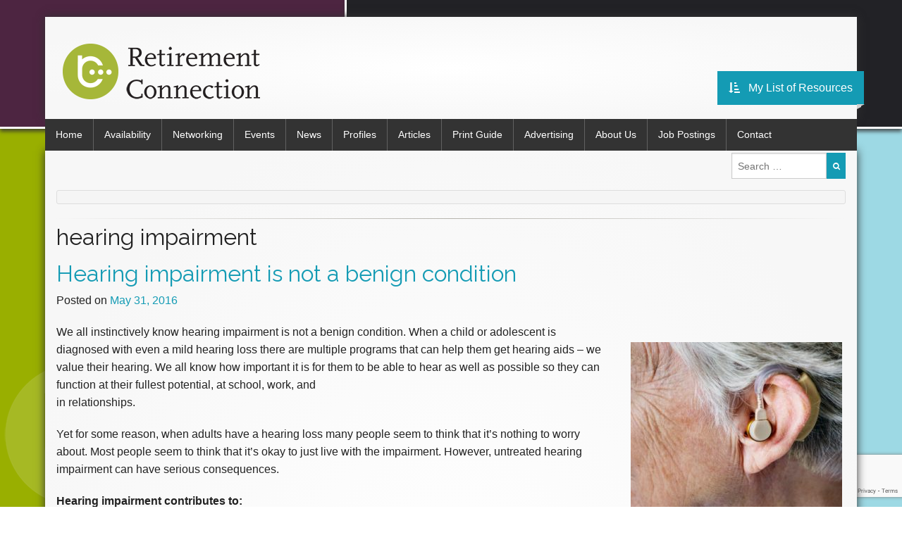

--- FILE ---
content_type: text/html; charset=UTF-8
request_url: https://retirementconnection.com/tag/hearing-impairment/
body_size: 9408
content:



    <!DOCTYPE html>
<html lang="en-US">
    <head>
        <meta charset="UTF-8">
        <meta name="google-site-verification" content="otFDAenbxYWSCSbptNRbW_LWPq0vxQpWxYMe7F4FXMY" />
                    <meta name="viewport" content="width=device-width, initial-scale=1.0">
                <title>hearing impairment Archives - Retirement Connection</title>
        <link rel="profile" href="http://gmpg.org/xfn/11">
        <link rel="pingback" href="https://retirementconnection.com/xmlrpc.php">
        <link rel="icon" type="image/png" href="https://retirementconnection.com/wp-content/themes/rc/favicon.png">
        <!--[if lt IE 9]>
        <script src="//cdnjs.cloudflare.com/ajax/libs/html5shiv/3.6.2/html5shiv.js"></script>
        <script src="//s3.amazonaws.com/nwapi/nwmatcher/nwmatcher-1.2.5-min.js"></script>
        <script src="//html5base.googlecode.com/svn-history/r38/trunk/js/selectivizr-1.0.3b.js"></script>
        <script src="//cdnjs.cloudflare.com/ajax/libs/respond.js/1.1.0/respond.min.js"></script>
        <![endif]-->
        <meta name='robots' content='index, follow, max-image-preview:large, max-snippet:-1, max-video-preview:-1' />

	<!-- This site is optimized with the Yoast SEO plugin v20.0 - https://yoast.com/wordpress/plugins/seo/ -->
	<link rel="canonical" href="https://retirementconnection.com/tag/hearing-impairment/" />
	<meta property="og:locale" content="en_US" />
	<meta property="og:type" content="article" />
	<meta property="og:title" content="hearing impairment Archives - Retirement Connection" />
	<meta property="og:url" content="https://retirementconnection.com/tag/hearing-impairment/" />
	<meta property="og:site_name" content="Retirement Connection" />
	<script type="application/ld+json" class="yoast-schema-graph">{"@context":"https://schema.org","@graph":[{"@type":"CollectionPage","@id":"https://retirementconnection.com/tag/hearing-impairment/","url":"https://retirementconnection.com/tag/hearing-impairment/","name":"hearing impairment Archives - Retirement Connection","isPartOf":{"@id":"https://retirementconnection.com/#website"},"primaryImageOfPage":{"@id":"https://retirementconnection.com/tag/hearing-impairment/#primaryimage"},"image":{"@id":"https://retirementconnection.com/tag/hearing-impairment/#primaryimage"},"thumbnailUrl":"https://retirementconnection.com/wp-content/uploads/2016/05/accessory-adult-aged-1251174-1.jpg","inLanguage":"en-US"},{"@type":"ImageObject","inLanguage":"en-US","@id":"https://retirementconnection.com/tag/hearing-impairment/#primaryimage","url":"https://retirementconnection.com/wp-content/uploads/2016/05/accessory-adult-aged-1251174-1.jpg","contentUrl":"https://retirementconnection.com/wp-content/uploads/2016/05/accessory-adult-aged-1251174-1.jpg","width":4000,"height":3352,"caption":"We all know how important it is for them to be able to hear as well as possible so they can function at their fullest potential, at school, work, and in relationships."},{"@type":"WebSite","@id":"https://retirementconnection.com/#website","url":"https://retirementconnection.com/","name":"Retirement Connection","description":"We do the work so you can do what matters","publisher":{"@id":"https://retirementconnection.com/#organization"},"potentialAction":[{"@type":"SearchAction","target":{"@type":"EntryPoint","urlTemplate":"https://retirementconnection.com/?s={search_term_string}"},"query-input":"required name=search_term_string"}],"inLanguage":"en-US"},{"@type":"Organization","@id":"https://retirementconnection.com/#organization","name":"Retirement Connection","url":"https://retirementconnection.com/","logo":{"@type":"ImageObject","inLanguage":"en-US","@id":"https://retirementconnection.com/#/schema/logo/image/","url":"https://retirementconnection.com/wp-content/uploads/2021/01/Retirement-Connection-Logo.png","contentUrl":"https://retirementconnection.com/wp-content/uploads/2021/01/Retirement-Connection-Logo.png","width":280,"height":79,"caption":"Retirement Connection"},"image":{"@id":"https://retirementconnection.com/#/schema/logo/image/"},"sameAs":["https://www.facebook.com/RetirementConnection","https://twitter.com/RetirementConxn"]}]}</script>
	<!-- / Yoast SEO plugin. -->


<link rel='dns-prefetch' href='//www.google.com' />
<link rel='dns-prefetch' href='//maxcdn.bootstrapcdn.com' />
<link rel='dns-prefetch' href='//fonts.googleapis.com' />
<link rel="alternate" type="application/rss+xml" title="Retirement Connection &raquo; Feed" href="https://retirementconnection.com/feed/" />
<link rel="alternate" type="application/rss+xml" title="Retirement Connection &raquo; Comments Feed" href="https://retirementconnection.com/comments/feed/" />
<link rel="alternate" type="application/rss+xml" title="Retirement Connection &raquo; hearing impairment Tag Feed" href="https://retirementconnection.com/tag/hearing-impairment/feed/" />
		<!-- This site uses the Google Analytics by MonsterInsights plugin v8.23.1 - Using Analytics tracking - https://www.monsterinsights.com/ -->
							<script src="//www.googletagmanager.com/gtag/js?id=G-V9ZZ4BG5VM"  data-cfasync="false" data-wpfc-render="false" type="text/javascript" async></script>
			<script data-cfasync="false" data-wpfc-render="false" type="text/javascript">
				var mi_version = '8.23.1';
				var mi_track_user = true;
				var mi_no_track_reason = '';
				
								var disableStrs = [
										'ga-disable-G-V9ZZ4BG5VM',
									];

				/* Function to detect opted out users */
				function __gtagTrackerIsOptedOut() {
					for (var index = 0; index < disableStrs.length; index++) {
						if (document.cookie.indexOf(disableStrs[index] + '=true') > -1) {
							return true;
						}
					}

					return false;
				}

				/* Disable tracking if the opt-out cookie exists. */
				if (__gtagTrackerIsOptedOut()) {
					for (var index = 0; index < disableStrs.length; index++) {
						window[disableStrs[index]] = true;
					}
				}

				/* Opt-out function */
				function __gtagTrackerOptout() {
					for (var index = 0; index < disableStrs.length; index++) {
						document.cookie = disableStrs[index] + '=true; expires=Thu, 31 Dec 2099 23:59:59 UTC; path=/';
						window[disableStrs[index]] = true;
					}
				}

				if ('undefined' === typeof gaOptout) {
					function gaOptout() {
						__gtagTrackerOptout();
					}
				}
								window.dataLayer = window.dataLayer || [];

				window.MonsterInsightsDualTracker = {
					helpers: {},
					trackers: {},
				};
				if (mi_track_user) {
					function __gtagDataLayer() {
						dataLayer.push(arguments);
					}

					function __gtagTracker(type, name, parameters) {
						if (!parameters) {
							parameters = {};
						}

						if (parameters.send_to) {
							__gtagDataLayer.apply(null, arguments);
							return;
						}

						if (type === 'event') {
														parameters.send_to = monsterinsights_frontend.v4_id;
							var hookName = name;
							if (typeof parameters['event_category'] !== 'undefined') {
								hookName = parameters['event_category'] + ':' + name;
							}

							if (typeof MonsterInsightsDualTracker.trackers[hookName] !== 'undefined') {
								MonsterInsightsDualTracker.trackers[hookName](parameters);
							} else {
								__gtagDataLayer('event', name, parameters);
							}
							
						} else {
							__gtagDataLayer.apply(null, arguments);
						}
					}

					__gtagTracker('js', new Date());
					__gtagTracker('set', {
						'developer_id.dZGIzZG': true,
											});
										__gtagTracker('config', 'G-V9ZZ4BG5VM', {"forceSSL":"true","page_path":location.pathname + location.search + location.hash} );
															window.gtag = __gtagTracker;										(function () {
						/* https://developers.google.com/analytics/devguides/collection/analyticsjs/ */
						/* ga and __gaTracker compatibility shim. */
						var noopfn = function () {
							return null;
						};
						var newtracker = function () {
							return new Tracker();
						};
						var Tracker = function () {
							return null;
						};
						var p = Tracker.prototype;
						p.get = noopfn;
						p.set = noopfn;
						p.send = function () {
							var args = Array.prototype.slice.call(arguments);
							args.unshift('send');
							__gaTracker.apply(null, args);
						};
						var __gaTracker = function () {
							var len = arguments.length;
							if (len === 0) {
								return;
							}
							var f = arguments[len - 1];
							if (typeof f !== 'object' || f === null || typeof f.hitCallback !== 'function') {
								if ('send' === arguments[0]) {
									var hitConverted, hitObject = false, action;
									if ('event' === arguments[1]) {
										if ('undefined' !== typeof arguments[3]) {
											hitObject = {
												'eventAction': arguments[3],
												'eventCategory': arguments[2],
												'eventLabel': arguments[4],
												'value': arguments[5] ? arguments[5] : 1,
											}
										}
									}
									if ('pageview' === arguments[1]) {
										if ('undefined' !== typeof arguments[2]) {
											hitObject = {
												'eventAction': 'page_view',
												'page_path': arguments[2],
											}
										}
									}
									if (typeof arguments[2] === 'object') {
										hitObject = arguments[2];
									}
									if (typeof arguments[5] === 'object') {
										Object.assign(hitObject, arguments[5]);
									}
									if ('undefined' !== typeof arguments[1].hitType) {
										hitObject = arguments[1];
										if ('pageview' === hitObject.hitType) {
											hitObject.eventAction = 'page_view';
										}
									}
									if (hitObject) {
										action = 'timing' === arguments[1].hitType ? 'timing_complete' : hitObject.eventAction;
										hitConverted = mapArgs(hitObject);
										__gtagTracker('event', action, hitConverted);
									}
								}
								return;
							}

							function mapArgs(args) {
								var arg, hit = {};
								var gaMap = {
									'eventCategory': 'event_category',
									'eventAction': 'event_action',
									'eventLabel': 'event_label',
									'eventValue': 'event_value',
									'nonInteraction': 'non_interaction',
									'timingCategory': 'event_category',
									'timingVar': 'name',
									'timingValue': 'value',
									'timingLabel': 'event_label',
									'page': 'page_path',
									'location': 'page_location',
									'title': 'page_title',
									'referrer' : 'page_referrer',
								};
								for (arg in args) {
																		if (!(!args.hasOwnProperty(arg) || !gaMap.hasOwnProperty(arg))) {
										hit[gaMap[arg]] = args[arg];
									} else {
										hit[arg] = args[arg];
									}
								}
								return hit;
							}

							try {
								f.hitCallback();
							} catch (ex) {
							}
						};
						__gaTracker.create = newtracker;
						__gaTracker.getByName = newtracker;
						__gaTracker.getAll = function () {
							return [];
						};
						__gaTracker.remove = noopfn;
						__gaTracker.loaded = true;
						window['__gaTracker'] = __gaTracker;
					})();
									} else {
										console.log("");
					(function () {
						function __gtagTracker() {
							return null;
						}

						window['__gtagTracker'] = __gtagTracker;
						window['gtag'] = __gtagTracker;
					})();
									}
			</script>
				<!-- / Google Analytics by MonsterInsights -->
		<script type="text/javascript">
window._wpemojiSettings = {"baseUrl":"https:\/\/s.w.org\/images\/core\/emoji\/14.0.0\/72x72\/","ext":".png","svgUrl":"https:\/\/s.w.org\/images\/core\/emoji\/14.0.0\/svg\/","svgExt":".svg","source":{"concatemoji":"https:\/\/retirementconnection.com\/wp-includes\/js\/wp-emoji-release.min.js?ver=376e0766f8b523c971bda05325428eef"}};
/*! This file is auto-generated */
!function(e,a,t){var n,r,o,i=a.createElement("canvas"),p=i.getContext&&i.getContext("2d");function s(e,t){var a=String.fromCharCode,e=(p.clearRect(0,0,i.width,i.height),p.fillText(a.apply(this,e),0,0),i.toDataURL());return p.clearRect(0,0,i.width,i.height),p.fillText(a.apply(this,t),0,0),e===i.toDataURL()}function c(e){var t=a.createElement("script");t.src=e,t.defer=t.type="text/javascript",a.getElementsByTagName("head")[0].appendChild(t)}for(o=Array("flag","emoji"),t.supports={everything:!0,everythingExceptFlag:!0},r=0;r<o.length;r++)t.supports[o[r]]=function(e){if(p&&p.fillText)switch(p.textBaseline="top",p.font="600 32px Arial",e){case"flag":return s([127987,65039,8205,9895,65039],[127987,65039,8203,9895,65039])?!1:!s([55356,56826,55356,56819],[55356,56826,8203,55356,56819])&&!s([55356,57332,56128,56423,56128,56418,56128,56421,56128,56430,56128,56423,56128,56447],[55356,57332,8203,56128,56423,8203,56128,56418,8203,56128,56421,8203,56128,56430,8203,56128,56423,8203,56128,56447]);case"emoji":return!s([129777,127995,8205,129778,127999],[129777,127995,8203,129778,127999])}return!1}(o[r]),t.supports.everything=t.supports.everything&&t.supports[o[r]],"flag"!==o[r]&&(t.supports.everythingExceptFlag=t.supports.everythingExceptFlag&&t.supports[o[r]]);t.supports.everythingExceptFlag=t.supports.everythingExceptFlag&&!t.supports.flag,t.DOMReady=!1,t.readyCallback=function(){t.DOMReady=!0},t.supports.everything||(n=function(){t.readyCallback()},a.addEventListener?(a.addEventListener("DOMContentLoaded",n,!1),e.addEventListener("load",n,!1)):(e.attachEvent("onload",n),a.attachEvent("onreadystatechange",function(){"complete"===a.readyState&&t.readyCallback()})),(e=t.source||{}).concatemoji?c(e.concatemoji):e.wpemoji&&e.twemoji&&(c(e.twemoji),c(e.wpemoji)))}(window,document,window._wpemojiSettings);
</script>
<style type="text/css">
img.wp-smiley,
img.emoji {
	display: inline !important;
	border: none !important;
	box-shadow: none !important;
	height: 1em !important;
	width: 1em !important;
	margin: 0 0.07em !important;
	vertical-align: -0.1em !important;
	background: none !important;
	padding: 0 !important;
}
</style>
	<link rel='stylesheet' id='activecampaign-form-block-css' href='https://retirementconnection.com/wp-content/plugins/activecampaign-subscription-forms/activecampaign-form-block/build/style-index.css?ver=1754588521' type='text/css' media='all' />
<link rel='stylesheet' id='wp-job-manager-job-listings-css' href='https://retirementconnection.com/wp-content/plugins/wp-job-manager/assets/dist/css/job-listings.css?ver=598383a28ac5f9f156e4' type='text/css' media='all' />
<link rel='stylesheet' id='normalize-css' href='https://retirementconnection.com/wp-content/themes/rc/css/normalize.css?ver=376e0766f8b523c971bda05325428eef' type='text/css' media='all' />
<link rel='stylesheet' id='font-awesome-css' href='//maxcdn.bootstrapcdn.com/font-awesome/4.1.0/css/font-awesome.min.css?ver=376e0766f8b523c971bda05325428eef' type='text/css' media='all' />
<link rel='stylesheet' id='foundation-style-css' href='https://retirementconnection.com/wp-content/themes/rc/css/foundation.min.css?ver=376e0766f8b523c971bda05325428eef' type='text/css' media='all' />
<link rel='stylesheet' id='open-sans-css' href='https://fonts.googleapis.com/css?family=Open+Sans%3A300italic%2C400italic%2C600italic%2C300%2C400%2C600&#038;subset=latin%2Clatin-ext&#038;display=fallback&#038;ver=376e0766f8b523c971bda05325428eef' type='text/css' media='all' />
<link rel='stylesheet' id='raleway-css' href='https://fonts.googleapis.com/css?family=Raleway&#038;ver=376e0766f8b523c971bda05325428eef' type='text/css' media='all' />
<link rel='stylesheet' id='kaushan-css' href='https://fonts.googleapis.com/css?family=Kaushan+Script&#038;ver=376e0766f8b523c971bda05325428eef' type='text/css' media='all' />
<link rel='stylesheet' id='rc-style-css' href='https://retirementconnection.com/wp-content/themes/rc/style.css?ver=376e0766f8b523c971bda05325428eef' type='text/css' media='all' />
<link rel='stylesheet' id='shadowbox-css' href='https://retirementconnection.com/wp-content/themes/rc/js/shadowbox/shadowbox.css?ver=376e0766f8b523c971bda05325428eef' type='text/css' media='all' />
<script type='text/javascript' src='https://retirementconnection.com/wp-content/plugins/google-analytics-for-wordpress/assets/js/frontend-gtag.min.js?ver=8.23.1' id='monsterinsights-frontend-script-js'></script>
<script data-cfasync="false" data-wpfc-render="false" type="text/javascript" id='monsterinsights-frontend-script-js-extra'>/* <![CDATA[ */
var monsterinsights_frontend = {"js_events_tracking":"true","download_extensions":"doc,pdf,ppt,zip,xls,docx,pptx,xlsx","inbound_paths":"[]","home_url":"https:\/\/retirementconnection.com","hash_tracking":"true","v4_id":"G-V9ZZ4BG5VM"};/* ]]> */
</script>
<script type='text/javascript' src='https://retirementconnection.com/wp-content/plugins/enable-jquery-migrate-helper/js/jquery/jquery-1.12.4-wp.js?ver=1.12.4-wp' id='jquery-core-js'></script>
<script type='text/javascript' src='https://retirementconnection.com/wp-content/plugins/enable-jquery-migrate-helper/js/jquery-migrate/jquery-migrate-1.4.1-wp.js?ver=1.4.1-wp' id='jquery-migrate-js'></script>
<script type='text/javascript' src='https://retirementconnection.com/wp-content/plugins/star-rating-field-for-gravity-form/public/jquery.rating/jquery.raty.js?ver=2.0' id='jquery-raty-js'></script>
<script type='text/javascript' id='jquery-rating-js-extra'>
/* <![CDATA[ */
var rating_ajax = {"ajax_urla":"https:\/\/retirementconnection.com\/wp-content\/plugins\/star-rating-field-for-gravity-form"};
/* ]]> */
</script>
<script type='text/javascript' src='https://retirementconnection.com/wp-content/plugins/star-rating-field-for-gravity-form/public/js/custom.raty.js?ver=1.0' id='jquery-rating-js'></script>
<link rel="EditURI" type="application/rsd+xml" title="RSD" href="https://retirementconnection.com/xmlrpc.php?rsd" />
<link rel="wlwmanifest" type="application/wlwmanifest+xml" href="https://retirementconnection.com/wp-includes/wlwmanifest.xml" />

<style>
		#category-posts-2-internal ul {padding: 0;}
#category-posts-2-internal .cat-post-item img {max-width: initial; max-height: initial; margin: initial;}
#category-posts-2-internal .cat-post-author {margin-bottom: 0;}
#category-posts-2-internal .cat-post-thumbnail {margin: 5px 10px 5px 0;}
#category-posts-2-internal .cat-post-item:before {content: ""; clear: both;}
#category-posts-2-internal .cat-post-excerpt-more {display: inline-block;}
#category-posts-2-internal .cat-post-item {list-style: none; margin: 3px 0 10px; padding: 3px 0;}
#category-posts-2-internal .cat-post-current .cat-post-title {font-weight: bold; text-transform: uppercase;}
#category-posts-2-internal [class*=cat-post-tax] {font-size: 0.85em;}
#category-posts-2-internal [class*=cat-post-tax] * {display:inline-block;}
#category-posts-2-internal .cat-post-item:after {content: ""; display: table;	clear: both;}
#category-posts-2-internal .cat-post-item .cat-post-title {overflow: hidden;text-overflow: ellipsis;white-space: initial;display: -webkit-box;-webkit-line-clamp: 2;-webkit-box-orient: vertical;padding-bottom: 0 !important;}
#category-posts-2-internal .cat-post-item:after {content: ""; display: table;	clear: both;}
#category-posts-2-internal .cat-post-thumbnail {display:block; float:left; margin:5px 10px 5px 0;}
#category-posts-2-internal .cat-post-crop {overflow:hidden;display:block;}
#category-posts-2-internal p {margin:5px 0 0 0}
#category-posts-2-internal li > div {margin:5px 0 0 0; clear:both;}
#category-posts-2-internal .dashicons {vertical-align:middle;}
#category-posts-2-internal .cat-post-thumbnail .cat-post-crop img {object-fit: cover; max-width: 100%; display: block;}
#category-posts-2-internal .cat-post-thumbnail .cat-post-crop-not-supported img {width: 100%;}
#category-posts-2-internal .cat-post-thumbnail {max-width:100%;}
#category-posts-2-internal .cat-post-item img {margin: initial;}
</style>
		<!-- <meta name="vfbPro" version="2.5.1" /> -->

        <script type="text/javascript">
            var jQueryMigrateHelperHasSentDowngrade = false;

			window.onerror = function( msg, url, line, col, error ) {
				// Break out early, do not processing if a downgrade reqeust was already sent.
				if ( jQueryMigrateHelperHasSentDowngrade ) {
					return true;
                }

				var xhr = new XMLHttpRequest();
				var nonce = 'd662c14f68';
				var jQueryFunctions = [
					'andSelf',
					'browser',
					'live',
					'boxModel',
					'support.boxModel',
					'size',
					'swap',
					'clean',
					'sub',
                ];
				var match_pattern = /\)\.(.+?) is not a function/;
                var erroredFunction = msg.match( match_pattern );

                // If there was no matching functions, do not try to downgrade.
                if ( null === erroredFunction || typeof erroredFunction !== 'object' || typeof erroredFunction[1] === "undefined" || -1 === jQueryFunctions.indexOf( erroredFunction[1] ) ) {
                    return true;
                }

                // Set that we've now attempted a downgrade request.
                jQueryMigrateHelperHasSentDowngrade = true;

				xhr.open( 'POST', 'https://retirementconnection.com/wp-admin/admin-ajax.php' );
				xhr.setRequestHeader( 'Content-Type', 'application/x-www-form-urlencoded' );
				xhr.onload = function () {
					var response,
                        reload = false;

					if ( 200 === xhr.status ) {
                        try {
                        	response = JSON.parse( xhr.response );

                        	reload = response.data.reload;
                        } catch ( e ) {
                        	reload = false;
                        }
                    }

					// Automatically reload the page if a deprecation caused an automatic downgrade, ensure visitors get the best possible experience.
					if ( reload ) {
						location.reload();
                    }
				};

				xhr.send( encodeURI( 'action=jquery-migrate-downgrade-version&_wpnonce=' + nonce ) );

				// Suppress error alerts in older browsers
				return true;
			}
        </script>

		
    
    </head>

<body class="archive tag tag-hearing-impairment tag-7030 group-blog retirement-connection webkit">
<div id="page" class="hfeed site">
    <header id="masthead" class="site-header" role="banner">
        <div class="topleft"></div>
        <div class="topright"></div>
        <div class="row site-branding">
            <div class="large-12 medium-12 twelve columns">
                
                    <h1 class="site-title"><a href="https://retirementconnection.com/" title="Retirement Connection" rel="home">
                                                    <img src="https://retirementconnection.com/wp-content/themes/rc/images/header.png" alt="Retirement Connection" title="Retirement Connection">
                        </a></h1>
                
                  
                   <div class="alert-banner">
 
                 
                    </div>    
                <a class="mylist-link right" title="Click here to go to your list of resources" href="/my-list"><i class="fa fa-sort-amount-asc"></i> &nbsp;&nbsp;My List of Resources</a>
            </div>
            <!-- <div class="large-8 medium-8 eight columns banner">
				<h3 class="site-description">We do the work so you can do what matters</h3>
								<div id="fontbuttons">
					<a class="tiny secondary button" id="fontdown" href="#" title="Decrease Font Size"><i class="fa fa-font"></i>-</a>
					<a class="tiny secondary button" id="fontup" href="#" title="Increase Font Size"><i class="fa fa-font"></i>+</a>
				</div>
			</div> -->
        </div>

        <div class="row collapse">
            <div class="top-bar-container large-12 medium-12 twelve columns">
                <nav class="top-bar" data-topbar>
                    <ul class="title-area">
                        <li class="toggle-topbar menu-icon"><a href="#"><span>Menu</span></a></li>
                    </ul>
                    <section class="top-bar-section">
                        <ul id="menu-main" class="top-bar-menu left"><li id="menu-item-1102" class="menu-item menu-item-type-post_type menu-item-object-page menu-item-home menu-item-1102"><a href="https://retirementconnection.com/">Home</a></li>
<li class="divider"></li><li id="menu-item-58050" class="menu-item menu-item-type-custom menu-item-object-custom menu-item-58050"><a target="_blank" rel="noopener" href="https://careavailability.com">Availability</a></li>
<li class="divider"></li><li id="menu-item-810" class="menu-item menu-item-type-post_type menu-item-object-page menu-item-810"><a href="https://retirementconnection.com/networking/">Networking</a></li>
<li class="divider"></li><li id="menu-item-811" class="menu-item menu-item-type-post_type menu-item-object-page menu-item-811"><a href="https://retirementconnection.com/events/">Events</a></li>
<li class="divider"></li><li id="menu-item-12877" class="menu-item menu-item-type-post_type menu-item-object-page menu-item-12877"><a href="https://retirementconnection.com/news-information/">News</a></li>
<li class="divider"></li><li id="menu-item-815" class="menu-item menu-item-type-post_type menu-item-object-page menu-item-815"><a href="https://retirementconnection.com/business-profiles/">Profiles</a></li>
<li class="divider"></li><li id="menu-item-1075" class="menu-item menu-item-type-post_type menu-item-object-page menu-item-1075"><a href="https://retirementconnection.com/articles/">Articles</a></li>
<li class="divider"></li><li id="menu-item-816" class="menu-item menu-item-type-post_type menu-item-object-page menu-item-816"><a href="https://retirementconnection.com/print-guide/">Print Guide</a></li>
<li class="divider"></li><li id="menu-item-813" class="menu-item menu-item-type-post_type menu-item-object-page menu-item-813"><a href="https://retirementconnection.com/advertising/">Advertising</a></li>
<li class="divider"></li><li id="menu-item-809" class="menu-item menu-item-type-post_type menu-item-object-page menu-item-809"><a href="https://retirementconnection.com/about-us/">About Us</a></li>
<li class="divider"></li><li id="menu-item-817" class="menu-item menu-item-type-post_type menu-item-object-page menu-item-817"><a href="https://retirementconnection.com/jobs/">Job Postings</a></li>
<li class="divider"></li><li id="menu-item-818" class="menu-item menu-item-type-post_type menu-item-object-page menu-item-818"><a href="https://retirementconnection.com/contact/">Contact</a></li>
</ul>                                            </section>
                </nav>
            </div>
        </div>
    </header>
    <div class="bottomleft"></div>
    <div class="bottomright"></div>
    <div id="content" class="row site-content">
    <div class="row">
        <div class="large-10 medium-9 nine columns">
            <dl id="marketnav" class="sub-nav">
                            </dl>
        </div>
        <div class="large-2 medium-3 three columns">
            <form role="search" method="get" id="cse-search-box" class="search-form no-marg" action="https://retirementconnection.com/?s=" >
    <div class="row collapse">
        <div class="small-10 ten columns">
            <label for="q">
                <span class="hide screen-reader-text">Search for:</span>
                <input type="text" class="search-field keyword" placeholder="Search &hellip;" value="" name="q" id="q" title="Search for:">
                 <input type="hidden" name="s" id="s" value="" />
            </label>
        </div>
        <div class="small-2 two columns">
            <button class="tiny postfix button no-marg" value="Search"><i class="fa fa-search"></i></button>
        </div>
    </div>
</form>
<script>
    jQuery('#q').bind('change', function() {
        jQuery(this).val(function(i, val) {
            jQuery('#s').val(val);
            return val;
        });
    });
</script>

        </div>
    </div>

<ul class="breadcrumbs"></ul>

	<section id="primary" class="content-area">
		<main id="main" class="site-main" role="main">

					<header class="page-header">
				<hr class="no-marg">
				<h1 class="page-title">
					hearing impairment				</h1>
							</header><!-- .page-header -->

			
<article id="post-36874" class="post-36874 post type-post status-publish format-standard has-post-thumbnail hentry category-articles category-disease-and-specific-condition-related tag-hearing-impairment tag-soundscape-hearing-aids tag-specific-condition">
	<header class="entry-header">
		<h1 class="entry-title"><a href="https://retirementconnection.com/articles/hearing-impairment-not-benign-condition/" rel="bookmark">Hearing impairment is not a benign condition</a></h1>

				<div class="entry-meta">
			<span class="posted-on">Posted on <a href="https://retirementconnection.com/articles/hearing-impairment-not-benign-condition/" title="8:38 am" rel="bookmark"><time class="entry-date published" datetime="2016-05-31T08:38:26-07:00">May 31, 2016</time><time class="updated" datetime="2018-08-15T16:02:09-07:00">August 15, 2018</time></a></span><!--span class="byline"> by <span class="author vcard"><a class="url fn n" href="https://retirementconnection.com/author/meghan/" title="View all posts by Meghan Parsons">Meghan Parsons</a></span></span-->		</div><!-- .entry-meta -->
			</header><!-- .entry-header -->

		<div class="entry-content">
		<div id="attachment_50769" style="width: 310px" class="wp-caption alignright"><a href="https://www.pexels.com/photo/person-wearing-hearing-aid-1251174/"><img aria-describedby="caption-attachment-50769" decoding="async" class="size-medium wp-image-50769" src="https://retirementconnection.com/wp-content/uploads/2016/05/accessory-adult-aged-1251174-1-300x251.jpg" alt="" width="300" height="auto" srcset="https://retirementconnection.com/wp-content/uploads/2016/05/accessory-adult-aged-1251174-1-300x251.jpg 300w, https://retirementconnection.com/wp-content/uploads/2016/05/accessory-adult-aged-1251174-1-768x644.jpg 768w, https://retirementconnection.com/wp-content/uploads/2016/05/accessory-adult-aged-1251174-1-1024x858.jpg 1024w" sizes="(max-width: 300px) 100vw, 300px" /></a><p id="caption-attachment-50769" class="wp-caption-text">We all know how important it is for them to be able to hear as well as possible so they can function at their fullest potential, at school, work, and<br />in relationships.</p></div>
<p>We all instinctively know hearing impairment is not a benign condition. When a child or adolescent is diagnosed with even a mild hearing loss there are multiple programs that can help them get hearing aids – we value their hearing. We all know how important it is for them to be able to hear as well as possible so they can function at their fullest potential, at school, work, and<br />
in relationships.</p>
<p>Yet for some reason, when adults have a hearing loss many people seem to think that it’s nothing to worry about. Most people seem to think that it’s okay to just live with the impairment. However, untreated hearing impairment can have serious consequences.</p>
<p><strong>Hearing impairment contributes to:</strong></p>
<ul>
<li>Social isolation</li>
<li>Depression and anxiety</li>
<li>Increased hospitalization</li>
<li>A decline in physical functioning</li>
<li>An increase in falls &#8211;<br />
a mild loss = 3 times more likely to have a history of falling</li>
<li>Cognitive decline</li>
<li>Early death</li>
</ul>
<p>Hearing impairment does not primarily affect the elderly. The majority of people, 50% of women and 64% of men, start to perceive hearing impairment between the ages of 20 to 59 (20% of females and 17% of males are identified as having impairment before the age of 20). And 12% of adults between the ages of 21 – 84 have hearing difficulties even though they have normal pure tone test results. Because we associate hearing loss with old age most people put off dealing with hearing impairment thinking they aren’t “old” enough to have hearing aids. Imagine what would happen if people still thought this way about glasses. Most people think hearing aids just aren’t worth the costs. Hearing loss is usually ignored for years and by the time it is dealt with there are often irreversible complications such as treatment options are limited yet more costly, and outcomes are less satisfactory.</p>
<p>Hearing impairment is a disease state and not a benign condition. Early diagnosis and treatment of hearing impairment is an important part of limiting its effects upon our mental, emotional, and physical health as well as upon our work and relationships. We need to stop ignoring hearing impairment.</p>
<p>Article Provided by:<br />
Nathan Willard, Hearing Aid Specialist, SoundScape Hearing Aids<br />
541-414-8488<br />
<a href="http://www.SoundScapeHearing.com">www.SoundScapeHearing.com</a></p>
<hr>
<h2><a title="Search Retirement Connection Listings for Residential Care Facilities" href="https://retirementconnection.com/southern-oregon-resources" target="_blank" rel="noopener">Search Retirement Connection Listings for Residential Care Facilities</a></h2>
<p><a title="Search Residential Care Facilities for Grants Pass" href="https://retirementconnection.com/listings/assisted-living-residential-care-housing-grants-pass" target="_blank" rel="noopener">Search Residential Care Facilities for Grants Pass</a><br />
<a title="Search Residential Care Facilities for Klamath Falls" href="https://retirementconnection.com/listings/assisted-living-residential-care-housing-klamath-falls" target="_blank" rel="noopener">Search Residential Care Facilities for Klamath Falls</a><br />
<a title="Search Residential Care Facilities for Medford" href="https://retirementconnection.com/listings/assisted-living-residential-care-housing-medford" target="_blank" rel="noopener">Search Residential Care Facilities for Medford</a><br />
<a title="Search Residential Care Facilities for Roseburg" href="https://retirementconnection.com/listings/assisted-living-residential-care-housing-roseburg" target="_blank" rel="noopener">Search Residential Care Facilities for Roseburg</a></p>
			</div><!-- .entry-content -->
	
	<footer class="entry-meta">
								<span class="cat-links">
				Posted in <a href="https://retirementconnection.com/category/articles/" rel="category tag">Articles</a>, <a href="https://retirementconnection.com/category/articles/disease-and-specific-condition-related/" rel="category tag">Disease and Specific Condition Related Articles</a>			</span>
			
			<br><br><span class="tags-links"><div><i class="fa fa-tag"></i><a href="https://retirementconnection.com/tag/hearing-impairment/" rel="tag">hearing impairment</a></div><div><i class="fa fa-tag"></i><a href="https://retirementconnection.com/tag/soundscape-hearing-aids/" rel="tag">Soundscape Hearing aids</a></div><div><i class="fa fa-tag"></i><a href="https://retirementconnection.com/tag/specific-condition/" rel="tag">specific condition</a></div></span>		
		
			</footer><!-- .entry-meta -->
</article><!-- #post-## -->
			
				
		
		</main><!-- #main -->
	</section><!-- #primary -->
	<div id="secondary" class="widget-area" role="complementary">
					</div><!-- #secondary -->

	</div><!-- #content -->
  	<footer id="colophon" class="row site-footer" role="contentinfo">
		<div class="large-2 medium-2 columns right text-center">
			<div class="social"><a class="fa fa-facebook-square social" href="https://www.facebook.com/RetirementConnection" title="Retirement Connection on Facebook" alt="Retirement Connection on Facebook" target="_blank"><i class="icon-facebook-sign icon-large"></i></a><a class="fa fa-linkedin-square social" href="http://www.linkedin.com/groups/Retirement-Connection-2272590?mostPopular=&amp;gid=2272590" title="Retirement Connection on LinkedIn" alt="Retirement Connection on LinkedIn" target="_blank"><i class="icon-linkedin-sign icon-large"></i></a><a class="fa fa-twitter-square social" href="https://twitter.com/RetirementConxn" title="Retirement Connection on Twitter" alt="Retirement Connection on Twitter" target="_blank"><i class="icon-twitter-sign icon-large"></i></a></div>
		</div>
		<div class="site-info large-8 medium-8 columns text-center">
						&copy 2025 <a href="https://retirementconnection.com/" title="Retirement Connection" rel="home">Retirement Connection</a>
		</div>
	</footer>
</div><!-- #page -->

<script type='text/javascript' id='site_tracking-js-extra'>
/* <![CDATA[ */
var php_data = {"ac_settings":{"tracking_actid":65822262,"site_tracking_default":1,"site_tracking":1},"user_email":""};
/* ]]> */
</script>
<script type='text/javascript' src='https://retirementconnection.com/wp-content/plugins/activecampaign-subscription-forms/site_tracking.js?ver=376e0766f8b523c971bda05325428eef' id='site_tracking-js'></script>
<script type='text/javascript' src='https://retirementconnection.com/wp-content/themes/rc/js/foundation.min.js?ver=376e0766f8b523c971bda05325428eef' id='foundation-js-js'></script>
<script type='text/javascript' src='https://retirementconnection.com/wp-content/themes/rc/js/rc.js?ver=376e0766f8b523c971bda05325428eef' id='rc-js-js'></script>
<script type='text/javascript' src='https://retirementconnection.com/wp-content/themes/rc/js/shadowbox/shadowbox.js?ver=376e0766f8b523c971bda05325428eef' id='shadowbox-js-js'></script>
<script type='text/javascript' id='gforms_recaptcha_recaptcha-js-extra'>
/* <![CDATA[ */
var gforms_recaptcha_recaptcha_strings = {"site_key":"6LckS1kpAAAAALjfX9MzeUCOh8hD0CVmUPhZCsBz","ajaxurl":"https:\/\/retirementconnection.com\/wp-admin\/admin-ajax.php","nonce":"cba2d8cac5"};
/* ]]> */
</script>
<script type='text/javascript' src='https://www.google.com/recaptcha/api.js?render=6LckS1kpAAAAALjfX9MzeUCOh8hD0CVmUPhZCsBz&#038;ver=1.4.0' id='gforms_recaptcha_recaptcha-js'></script>
	<script type="text/javascript">
	Shadowbox.init({
		handleOversize: "drag",
		modal: true
	});
	</script>



	<!--[if lt IE 9]>
		<script type="text/javascript" src="https://retirementconnection.com/wp-content/themes/rc/js/rem.min.js"></script>
	<![endif]-->
</body>
</html>

--- FILE ---
content_type: text/html; charset=utf-8
request_url: https://www.google.com/recaptcha/api2/anchor?ar=1&k=6LckS1kpAAAAALjfX9MzeUCOh8hD0CVmUPhZCsBz&co=aHR0cHM6Ly9yZXRpcmVtZW50Y29ubmVjdGlvbi5jb206NDQz&hl=en&v=TkacYOdEJbdB_JjX802TMer9&size=invisible&anchor-ms=20000&execute-ms=15000&cb=5o480vwvrk9j
body_size: 45175
content:
<!DOCTYPE HTML><html dir="ltr" lang="en"><head><meta http-equiv="Content-Type" content="text/html; charset=UTF-8">
<meta http-equiv="X-UA-Compatible" content="IE=edge">
<title>reCAPTCHA</title>
<style type="text/css">
/* cyrillic-ext */
@font-face {
  font-family: 'Roboto';
  font-style: normal;
  font-weight: 400;
  src: url(//fonts.gstatic.com/s/roboto/v18/KFOmCnqEu92Fr1Mu72xKKTU1Kvnz.woff2) format('woff2');
  unicode-range: U+0460-052F, U+1C80-1C8A, U+20B4, U+2DE0-2DFF, U+A640-A69F, U+FE2E-FE2F;
}
/* cyrillic */
@font-face {
  font-family: 'Roboto';
  font-style: normal;
  font-weight: 400;
  src: url(//fonts.gstatic.com/s/roboto/v18/KFOmCnqEu92Fr1Mu5mxKKTU1Kvnz.woff2) format('woff2');
  unicode-range: U+0301, U+0400-045F, U+0490-0491, U+04B0-04B1, U+2116;
}
/* greek-ext */
@font-face {
  font-family: 'Roboto';
  font-style: normal;
  font-weight: 400;
  src: url(//fonts.gstatic.com/s/roboto/v18/KFOmCnqEu92Fr1Mu7mxKKTU1Kvnz.woff2) format('woff2');
  unicode-range: U+1F00-1FFF;
}
/* greek */
@font-face {
  font-family: 'Roboto';
  font-style: normal;
  font-weight: 400;
  src: url(//fonts.gstatic.com/s/roboto/v18/KFOmCnqEu92Fr1Mu4WxKKTU1Kvnz.woff2) format('woff2');
  unicode-range: U+0370-0377, U+037A-037F, U+0384-038A, U+038C, U+038E-03A1, U+03A3-03FF;
}
/* vietnamese */
@font-face {
  font-family: 'Roboto';
  font-style: normal;
  font-weight: 400;
  src: url(//fonts.gstatic.com/s/roboto/v18/KFOmCnqEu92Fr1Mu7WxKKTU1Kvnz.woff2) format('woff2');
  unicode-range: U+0102-0103, U+0110-0111, U+0128-0129, U+0168-0169, U+01A0-01A1, U+01AF-01B0, U+0300-0301, U+0303-0304, U+0308-0309, U+0323, U+0329, U+1EA0-1EF9, U+20AB;
}
/* latin-ext */
@font-face {
  font-family: 'Roboto';
  font-style: normal;
  font-weight: 400;
  src: url(//fonts.gstatic.com/s/roboto/v18/KFOmCnqEu92Fr1Mu7GxKKTU1Kvnz.woff2) format('woff2');
  unicode-range: U+0100-02BA, U+02BD-02C5, U+02C7-02CC, U+02CE-02D7, U+02DD-02FF, U+0304, U+0308, U+0329, U+1D00-1DBF, U+1E00-1E9F, U+1EF2-1EFF, U+2020, U+20A0-20AB, U+20AD-20C0, U+2113, U+2C60-2C7F, U+A720-A7FF;
}
/* latin */
@font-face {
  font-family: 'Roboto';
  font-style: normal;
  font-weight: 400;
  src: url(//fonts.gstatic.com/s/roboto/v18/KFOmCnqEu92Fr1Mu4mxKKTU1Kg.woff2) format('woff2');
  unicode-range: U+0000-00FF, U+0131, U+0152-0153, U+02BB-02BC, U+02C6, U+02DA, U+02DC, U+0304, U+0308, U+0329, U+2000-206F, U+20AC, U+2122, U+2191, U+2193, U+2212, U+2215, U+FEFF, U+FFFD;
}
/* cyrillic-ext */
@font-face {
  font-family: 'Roboto';
  font-style: normal;
  font-weight: 500;
  src: url(//fonts.gstatic.com/s/roboto/v18/KFOlCnqEu92Fr1MmEU9fCRc4AMP6lbBP.woff2) format('woff2');
  unicode-range: U+0460-052F, U+1C80-1C8A, U+20B4, U+2DE0-2DFF, U+A640-A69F, U+FE2E-FE2F;
}
/* cyrillic */
@font-face {
  font-family: 'Roboto';
  font-style: normal;
  font-weight: 500;
  src: url(//fonts.gstatic.com/s/roboto/v18/KFOlCnqEu92Fr1MmEU9fABc4AMP6lbBP.woff2) format('woff2');
  unicode-range: U+0301, U+0400-045F, U+0490-0491, U+04B0-04B1, U+2116;
}
/* greek-ext */
@font-face {
  font-family: 'Roboto';
  font-style: normal;
  font-weight: 500;
  src: url(//fonts.gstatic.com/s/roboto/v18/KFOlCnqEu92Fr1MmEU9fCBc4AMP6lbBP.woff2) format('woff2');
  unicode-range: U+1F00-1FFF;
}
/* greek */
@font-face {
  font-family: 'Roboto';
  font-style: normal;
  font-weight: 500;
  src: url(//fonts.gstatic.com/s/roboto/v18/KFOlCnqEu92Fr1MmEU9fBxc4AMP6lbBP.woff2) format('woff2');
  unicode-range: U+0370-0377, U+037A-037F, U+0384-038A, U+038C, U+038E-03A1, U+03A3-03FF;
}
/* vietnamese */
@font-face {
  font-family: 'Roboto';
  font-style: normal;
  font-weight: 500;
  src: url(//fonts.gstatic.com/s/roboto/v18/KFOlCnqEu92Fr1MmEU9fCxc4AMP6lbBP.woff2) format('woff2');
  unicode-range: U+0102-0103, U+0110-0111, U+0128-0129, U+0168-0169, U+01A0-01A1, U+01AF-01B0, U+0300-0301, U+0303-0304, U+0308-0309, U+0323, U+0329, U+1EA0-1EF9, U+20AB;
}
/* latin-ext */
@font-face {
  font-family: 'Roboto';
  font-style: normal;
  font-weight: 500;
  src: url(//fonts.gstatic.com/s/roboto/v18/KFOlCnqEu92Fr1MmEU9fChc4AMP6lbBP.woff2) format('woff2');
  unicode-range: U+0100-02BA, U+02BD-02C5, U+02C7-02CC, U+02CE-02D7, U+02DD-02FF, U+0304, U+0308, U+0329, U+1D00-1DBF, U+1E00-1E9F, U+1EF2-1EFF, U+2020, U+20A0-20AB, U+20AD-20C0, U+2113, U+2C60-2C7F, U+A720-A7FF;
}
/* latin */
@font-face {
  font-family: 'Roboto';
  font-style: normal;
  font-weight: 500;
  src: url(//fonts.gstatic.com/s/roboto/v18/KFOlCnqEu92Fr1MmEU9fBBc4AMP6lQ.woff2) format('woff2');
  unicode-range: U+0000-00FF, U+0131, U+0152-0153, U+02BB-02BC, U+02C6, U+02DA, U+02DC, U+0304, U+0308, U+0329, U+2000-206F, U+20AC, U+2122, U+2191, U+2193, U+2212, U+2215, U+FEFF, U+FFFD;
}
/* cyrillic-ext */
@font-face {
  font-family: 'Roboto';
  font-style: normal;
  font-weight: 900;
  src: url(//fonts.gstatic.com/s/roboto/v18/KFOlCnqEu92Fr1MmYUtfCRc4AMP6lbBP.woff2) format('woff2');
  unicode-range: U+0460-052F, U+1C80-1C8A, U+20B4, U+2DE0-2DFF, U+A640-A69F, U+FE2E-FE2F;
}
/* cyrillic */
@font-face {
  font-family: 'Roboto';
  font-style: normal;
  font-weight: 900;
  src: url(//fonts.gstatic.com/s/roboto/v18/KFOlCnqEu92Fr1MmYUtfABc4AMP6lbBP.woff2) format('woff2');
  unicode-range: U+0301, U+0400-045F, U+0490-0491, U+04B0-04B1, U+2116;
}
/* greek-ext */
@font-face {
  font-family: 'Roboto';
  font-style: normal;
  font-weight: 900;
  src: url(//fonts.gstatic.com/s/roboto/v18/KFOlCnqEu92Fr1MmYUtfCBc4AMP6lbBP.woff2) format('woff2');
  unicode-range: U+1F00-1FFF;
}
/* greek */
@font-face {
  font-family: 'Roboto';
  font-style: normal;
  font-weight: 900;
  src: url(//fonts.gstatic.com/s/roboto/v18/KFOlCnqEu92Fr1MmYUtfBxc4AMP6lbBP.woff2) format('woff2');
  unicode-range: U+0370-0377, U+037A-037F, U+0384-038A, U+038C, U+038E-03A1, U+03A3-03FF;
}
/* vietnamese */
@font-face {
  font-family: 'Roboto';
  font-style: normal;
  font-weight: 900;
  src: url(//fonts.gstatic.com/s/roboto/v18/KFOlCnqEu92Fr1MmYUtfCxc4AMP6lbBP.woff2) format('woff2');
  unicode-range: U+0102-0103, U+0110-0111, U+0128-0129, U+0168-0169, U+01A0-01A1, U+01AF-01B0, U+0300-0301, U+0303-0304, U+0308-0309, U+0323, U+0329, U+1EA0-1EF9, U+20AB;
}
/* latin-ext */
@font-face {
  font-family: 'Roboto';
  font-style: normal;
  font-weight: 900;
  src: url(//fonts.gstatic.com/s/roboto/v18/KFOlCnqEu92Fr1MmYUtfChc4AMP6lbBP.woff2) format('woff2');
  unicode-range: U+0100-02BA, U+02BD-02C5, U+02C7-02CC, U+02CE-02D7, U+02DD-02FF, U+0304, U+0308, U+0329, U+1D00-1DBF, U+1E00-1E9F, U+1EF2-1EFF, U+2020, U+20A0-20AB, U+20AD-20C0, U+2113, U+2C60-2C7F, U+A720-A7FF;
}
/* latin */
@font-face {
  font-family: 'Roboto';
  font-style: normal;
  font-weight: 900;
  src: url(//fonts.gstatic.com/s/roboto/v18/KFOlCnqEu92Fr1MmYUtfBBc4AMP6lQ.woff2) format('woff2');
  unicode-range: U+0000-00FF, U+0131, U+0152-0153, U+02BB-02BC, U+02C6, U+02DA, U+02DC, U+0304, U+0308, U+0329, U+2000-206F, U+20AC, U+2122, U+2191, U+2193, U+2212, U+2215, U+FEFF, U+FFFD;
}

</style>
<link rel="stylesheet" type="text/css" href="https://www.gstatic.com/recaptcha/releases/TkacYOdEJbdB_JjX802TMer9/styles__ltr.css">
<script nonce="L9WZy701ZFkwzR12v24fxg" type="text/javascript">window['__recaptcha_api'] = 'https://www.google.com/recaptcha/api2/';</script>
<script type="text/javascript" src="https://www.gstatic.com/recaptcha/releases/TkacYOdEJbdB_JjX802TMer9/recaptcha__en.js" nonce="L9WZy701ZFkwzR12v24fxg">
      
    </script></head>
<body><div id="rc-anchor-alert" class="rc-anchor-alert"></div>
<input type="hidden" id="recaptcha-token" value="[base64]">
<script type="text/javascript" nonce="L9WZy701ZFkwzR12v24fxg">
      recaptcha.anchor.Main.init("[\x22ainput\x22,[\x22bgdata\x22,\x22\x22,\[base64]/[base64]/[base64]/[base64]/[base64]/[base64]/[base64]/[base64]/bmV3IFVbVl0oa1swXSk6bj09Mj9uZXcgVVtWXShrWzBdLGtbMV0pOm49PTM/bmV3IFVbVl0oa1swXSxrWzFdLGtbMl0pOm49PTQ/[base64]/WSh6LnN1YnN0cmluZygzKSxoLGMsSixLLHcsbCxlKTpaeSh6LGgpfSxqSD1TLnJlcXVlc3RJZGxlQ2FsbGJhY2s/[base64]/[base64]/MjU1Ono/NToyKSlyZXR1cm4gZmFsc2U7cmV0dXJuIShoLkQ9KChjPShoLmRIPUosWCh6PzQzMjoxMyxoKSksYSgxMyxoLGguVCksaC5nKS5wdXNoKFtWaixjLHo/[base64]/[base64]\x22,\[base64]\x22,\x22w4PDiD93w6DCtiLCmS1rfTXCmsOyVEvCtsO5WMOzwqc3wpnCkUpjwoASw41yw6HCpsOVZX/Ch8KFw4vDhDvDlMOHw4vDgMKbZMKRw7fDlxApOsO7w5ZjFlofwprDizDDgzcJNHrClBnCsWJAPsOlNwEywqoFw6tdwqPCgQfDmi/Cv8OcaFROd8O/ZDvDsH02HE0+wonDgsOyJx90ScKpTMK+w4Izw5HDlMOGw7RDBDUZBERvG8OBe8KtVcO/[base64]/[base64]/[base64]/w4VLYsK9T24UAcKfBMKoXHwww6BfTWXDk8ObIcKvw6vCkBLDom3CssOUw4rDiGVudsOow7XCqsOTY8O0wpdjwo/DiMOXWsKcZcO7w7LDm8O8ElIRwoEmO8KtP8OKw6nDlMKOFCZ5bcKgccO8w5wiwqrDrMOZHsK8esK7PHXDnsKXwphKYsKNByRtK8OGw7lYwowiacOtAMO+wphTwpciw4TDnMONSzbDgsOQwo0PJwXDjsOiAsOGQU/[base64]/EUTCtMKTwqpZw7E7w7pgw6nDlcKWWsKtdsKtwodZLCV2bcOUd284wokNNl8Hwog8woRGYCs6DSh/wrXDohbDhFDCv8Okw68Hw5TCryjDssOVfVPDg2x6wpDCgmZATz3DuTx/[base64]/DnRscw6MBw5XDs8K+w7Rfw7tBw6LCjMOpwrA0w4cLw6Etw5TCqcKtwrnDrVXChcOSID3Dj3DCtDjDlQ3CqMOsPcOIO8Oow6nCmsKQUSXCqMO6w59kMn/Cs8OSTMKyA8OFTcOJaGvCoyzDmwvDsSk/el4tSk4Ww64ow7bCrzPDrsKeeEYuFQ/DvcKVwrpkw6BCYyzCnsOfwqXCjMOww4PCjTbDmsO/w606wrTDh8KUw6UsJSDDm8KsRsOGJcOnYcKWCcOwV8KpcVRlY0fChmHCg8K3RGvCpsKlw4bCo8Oow7nDpEfCsCYRw7zCnF4hTS7DvHcbw67ConnDox4FZRPDiQJbMsK6w6MKNVXCpcOcN8O8wprDk8O4wr/Cr8OnwrMRwp1owpzCtzl1L0QsOcKgwplRwop4wpI0wrLCk8OoAMKYB8OIVnpGVXE4wpB7McOpKsO9VcO/w7lvw50Iw5HCghIRcsOcw73DosOnwrFYwqzDo1vClcO/VsK4IFAcRH7DssOKw7TDs8OAwqPCjSDDlUArwpdce8KYwrDCoBrCicKRZMKpViPCicO6VEJiwq7Dn8OycXPCuUwcwrXDlwoAcm0lEX5Kw6d4VW4bw7/CmjYTfSfDuQnCpMOQwoAxw4fDksOlRMKEwrkRw77Ctjt1w5DDmW/CmyR3w6V7w55pT8O9dcOYccOOwpZ6w7DCv1tcwprDihhDw40Cw79lDMO6w6wPGsKBB8OSwrNoAMKjC2vCgxXCisKpw7I1LsOswqrDvVLDgMKZS8OGMMKpwrQFJhlrwpVHwpzCicOewq9yw6RQNkE/CTnChMKURsKGw47CnMKzw5J3wqslG8K9IVXChMKZw7rCr8Otwo4VGMKNcQ/CvMKRwpnDuUZ2F8KODAHDiEDCl8OZCk8kw5BoA8OVwrzCokVZJFxIwrfCvyXDn8Ktw5XCkQTCs8OsAg7Dh0sdw45cw5/CtUDDhMOMwqrCvsK+UAY5B8OueGMQw6fDkcObSQgFw4dGwpPCjcKPQVgdOMOkwpApH8KsCAwuw4TDpsOlwpBBXsOLW8Kzwpo5w4s7aMOSw4URw7fDhcOlJFjDrcKGw6JDw5N5w5HCr8OnCAtFHsObLsKMClPDiyXDlcO+woQFwoxBwqLCpmIcQk3CrsKSwpzDsMKdw5/CjydvR0ItwpYww6jCix56ESPDslvDh8OlwpnCjSDCs8K1AUrCpMKwdRLDiMO9w6oxdsONw5PCk0PDpcKhD8KPe8KJwpTDjEjCo8Kga8O7w4nDvC56w6VTXcO6wpvDpko9wrkiwo3CqH/[base64]/CkcK8N8Odw78gfEwpOm/[base64]/wq/DiMOfBMOdNAvDj3VNRMKjcHx4w7DCi0rDvcO6w4tACx0aw5M9w6zCl8Ouwr3DiMK1wqkuIcOaw5RlworDpMKvI8KIwq9FaA/ChA/CqsOaw7/CvBE+w69wE8OOw6bDksO2C8Kfw5R3w5bChmcFIyoBOH4UBnnCs8KLwpB1RDXDp8OlOl3CqUBzw7LCm8KIwoTClsKCHUUheTFMbFo4OgvDu8OUHlcPwofDjCPDjMOIL2d/[base64]/DohbCpcK3ccO/w6sqw7zDnzBhYRovwpMYwo4kMcOyI0vDhjJZUXXDn8KcwoJZfsKuMsK4woJcFMOww6h1UUZAwr7Dn8KmZ23DtsOxwq3DuMKaaTNLw5BpICdRAFrDtz9iS3hZwqzDmBcYd3thTsOYwqLDusKmwqfDpUpQFiDCvsOMKsKFA8Oxw7jCoTU0w6cGeH/Dvloiwq/CoCcYw6fDvjvDt8OBT8KHwpwxw49NwpU+w5Rgwrtlw4/CrWA5B8KQbMOQC1HCvWPCk2QoSCVKw5sww44XwpJxw6Juw7jCjMKhVcO9wo7CmA1ew4Q1wpTCuA0JwpNZw6bDqcKqP0nCpUNJF8O9w5N+w606wr7Cix3Dk8O0w6MzOR0kwpwbw61AwqIUFUIIwpPDhcKBMcOuwr/CvkcAw6JmVjA3w5HCtMK2wrVUw7DDujcxw6HDtBhGUcODYcOUw5/CtjJZwrzDuWgJAATDuR0Rw5lGw7PDujZLwo4fDCvCgMKlwojCmnXCksOBwrMkR8KdM8KHYR5+wqvDgizCqsKUcj5MQWs/ZD7CrTgjT3Alw7gjXzlPd8OOwoA8w5LCssO5w7TDscO4WQw0wpLCnMOxHmInwonDhEAMKcOTHlo5TiTCqMKLw77Ct8OYXcO/MkI+woNRUgPCoMOcWWTCnMOaNcKGSkTDisKFBhU/[base64]/w6IsNRUeOsKkLcOsw5zDkcOJIhMaOR9qecKUw7VowpZIDCTCjzYiw63Dp04pwrlEw5TCmB8paXPDm8OFw4JZGcOOwrTDq0zDscO/wrbDgsO9Z8O2w7PCn2MywqZPV8Kww6bDp8OSEmMJw7nDoSDCgcOCGg/DmsOAwqnDhMOlw7fDgBbCmsKrw4TCmmc9GVcsej5sA8KjEGElQCZRKzbCvh/DnGZyw5TDnSUjJ8Oww7QOwqXCtTnDgw/Co8KBwp9+b28CV8OuZjPCrMO3WyfDs8OVw4tOwpomNMOnw5p6fcO9b2xRWMOMwoXDmhpKw5nDmB/Dj1fCkUrCn8OBwq10wonCjivDm3dPw7t4w5/DvcOswodTcRDChsKsTRdIXnF1wrgwF1nCu8K9YMK+C30Swodiwr4zDcKWVMKKw57DjcKEw7jDsyE4fsKLGX7CumtWCFRZwoh+Y20LUcKLHmdfEFNNfnh5SQAROsO1Azh+wq7DonbDj8K5w7Arw43DuR3DhWdxZ8KwwoXCmFkdNsK/MXHCgMOvwptQw5HChG0CworClsO7w7TDmMOfI8OFwoXDhlJLIMOMwoxawqsGwqw/[base64]/Dk8OAwpNHwpzDr8K1wp1HbktFwp7DtMKwwo3CtcKZw7sZYMK6worDlMKTXcKmIcOcNkZzAcOKwpPChQMCw6bDpUArwpBhw6LDoGRWU8K9WcKPHsOROcO3w5sHVMOvIgDCrMOdOMK7wooMK0fDh8K3wr/DjDvCq1QVbmlYF3FqwrPDrELCszTDnMOzI0jDgR7Dk0nCtxDCtcKmwpQhw6YrUmgIwq/CmHsWw6bDrcODw4bDuVgqw6TDkVUGZHRpwrh0ScKgwpzCvkvDpQfCgcOnw4ddwoh2A8K6w6XDsjlpwr9RIAY6woNuUBZjShxUwoE2esKmPMK/OXQQQ8KFUhXCqlHCggPDhMKpwo3ChcO4wqYwwoIsNcOXD8OyBAgWwplRwqNCEwnDsMOPdFtxwrTDvWTCvgLCjkLCvDjDucOYw6dMwp9Qw7BNVATCtkDDvS/DnMOlcz9dX8O0QnsSb0TDs0YNE2rCqltaJcOSwrsSGBgWVizDksKGHERewoDDtwTDuMKww7xXIjPDjcOaF3bDp3w6YsKcUEIKw57DsXHDuMOvw6kQw6ROK8OZdSPCh8KUwr4wVwbDosOVcS/DrcOPa8Ktwq/CkxwKwo/[base64]/DvsK6w4c3IMOMFnrDuGR3wqYQcMOJGApibMOxwoRcal7Ci3TDt2TCsCnCpUBFw6wkw7jDg1nCrBwOwqNUw6HCrQnDkcOHUlHCrnjCv8O2w6PDtsK/EUXDssO6w6U7w5jCuMK+w5PDnisWKDIYw55xw6ErFBLCigEowrDCrMOxMRgsK8Kiwo3CrlU3woZ8ecKvwroCXGjCkHDDh8OSZMK3UkIqT8KHwoR0w5vDhh0uUCMAJgQ8wo/[base64]/Dq8Kcw7fDnsOwJsKZVMOuLRAUw6HDqRHCukzDlUxxwp5Cw4DCkMOnw4lwKcOIZ8Otw6/[base64]/DpsK4woZ8wrHDssO4w7DDnTLCqWvDqcK5bAzDqF7DgXZBwq/Cr8Kww4c1wpXCk8KrOcOmwrzCicKkwpNoMMKLw6fDnl7DtmnDqHfDtk3Co8OpT8KJw5nDssORwqHCncOsw4/CsjTCv8OgB8KLLRzCs8K2N8KOwpJZXFF4VMOlWcKgLwopZB7Dm8K+wonDvsO/w5wEw6k6FhLDlHjDmkPDlMOywpnDnVUkw5BuV2Qyw7zDtBTCqiFuJUvDsB5Ow7TDnhzDocOiwqzDqGrCmcOiw6Fvw7UpwrJnworDuMOhw63CkwtCORp5bBwBwpvDncOzwr3Ci8Khw7PDo07CqBEkSAJvFsKUP3XDqwEfw6HCscKvMsOnwrhfEcKTwo/CmcKOw44Dw7TDo8Ohw43CqcKmQsKrRynDhcK+worCvxvDjwfDssOxwprDgjR1woQ0w7gDwpDDk8OjOSJgWA3Dj8KYLzLCusKdw5bDmkAsw7jDiXHCk8K7wrrCtlTCpzsQJl5swqfDuE/CuUdIUsO1wqkWBBjDmwwJRMK7wpjDjkddwoDCtMOyRQbCk1TDhcKjYcOQTUjDrMOJRDIqAk0fdz5Pw5fDsynDmQ8Aw4TDsx3CqX5QO8KSwqjDtk/[base64]/Ckh/Ci08KDEsNC3VOdGzDqn3Cv8K8wprCqMKGBsOfwrfDoMKHXmLDnmTCmFvDu8OtDsOJwqHDn8K6w7XDgsK/[base64]/CqkvClsKpw5/CqMKfw6gAw5hTwoxhwpnCp8OhIzM1w4lswoUtwoTCpzTDlcKyUsKrI1bCnVljW8ONW110UMKFwrzDlj/ClTJVw61EwoPDrcKUw44zasKaw5F4w5NhLRYgw5R0L2wFwqvDmxPDp8KZD8OJO8OXOUELRyYywofDicOzwppiBMOSwok+w4YOw4nCrMOFNSZvLUbCvMOFw4TDkUnDq8OPbcKFCcOAbw/[base64]/[base64]/w5vDtsKwwpp6w6DCn0fDrB3CsMKpwqnCucK6wpzCrsOVwq7CuMKfXkM5EsKTw49Zwqw8UkzCjWfCp8OAwpnDnsO5bMKWwoLCpcO3OFYNay81FsKRa8OOw4LCh2TDlxcRw4nDlsKCw7TClH/DiATCnUfCp2bDsjtXw5gww7gFw7YKw4HDvAsawpNIw4rCo8OONcK3w5YDe8O1w67Dgm/[base64]/[base64]/DksKOwrLDsBtNMsKnCXvCu0gEwqBDwrvCvsKQK09YNMKPfMOSTRHCoxHDhMOxKVZ/ehsXwqfDl2TDoHfCojHDqsKnY8K7UMKZw4nCqsOIPXxxwo/DjcKJS3JHw43Du8ODwp/[base64]/[base64]/DsHPDkiYWLQsnTcK8McKyw6ENKz7DmcKyw67CjsOAEU7DrQHCiMO0GcOOPA/CjMKtw4MVw4cLwqvDmHEPwpzCuyjCkMO2woBXHChbw7UfwrzDkMOHYzjDkm/[base64]/DncOFwrTDjMKAFl/[base64]/dMKMwocVSXDCkcOVwofCrMOaV8OibnXCnjgow6AUw6gQZTLCgsOwGMOgwooAWsOEVXvCtcOQwqjCrxgEw68qU8KXwpQeaMOqSGtFw4YJwpPCkMO7wp9/wo0SwpVQYS/Cu8OOwrTCsMO2woIqJcOjw7nCj3kkwpfDs8OIwofDsm05PcKnwq8VJh9UVcOcw4fDlsOWwrJfQDd3w4xGw6bCnQfDnz5dfsOhw4PChQ3CnMK3bcOxRMOzwrURwpVDTGJdw7DCpCbCqsOkdMKMw7Bhw5NDJ8OXwqJmw6bDkyZYbwcMR3Brw4x8WcKrw4plw7/DgcOKw65Tw7TDmXnDjMKiwqLDjDbDuHMhw50GB1fDj3pgw4fDplPCgjvCrMOFwonDisKUEsOCw7hQwr0xdllVaVt/w6Vpw4jDlV/[base64]/FcKzw4TDoHVFAcO1T8KAUmTDizsnwoJbwqzDomIKQUJpw5DChiMRwootQMOJP8O9Mx4jCT5cworCr11TwpPCuxTCkEHDosO1DknCpQxQGcOVw7x7w70MGcOnS0UbeMKvbcKDw6ROw5cyICdydMOdw4fCnMOpB8K/GDbCgsKfCsKVwp3DhMOew7Q2w4LDrMOGwqUdDBUzwp3Dm8OhX1jDtMO6T8OPwpktQsOFTElbQyrDgcK5d8KDwrvDmsOyQHfDiw3DkHDDrR5xRsOUUsO+wrrDucOZwpdDwrpibklaFsO5w44XMcOxCBbCu8O/LW7DsBVDQUNdKmLCocKEwok9JRjCi8KCUW/DvCLClMKow7NjHMO8wpDChcKpQ8KOK33CksKCwpsJwrjClMKPw77Di17CkVATwpoAwogHwpbCtsKHwq7CosOfWMK4bcOQwrFqw6fCrcO3wr4Nw6rCjHodYcK/BcKZW0/CqsOlGnjClMK3w4Iyw68kw4s2GsOTNcKhw6ILw6XCsn/DjsO1wrjCucO0Mmk/wpE9VMOeKcKKWsKvN8OBdT7DtC0lwr7Cj8OMwpTDuRU7WcKUDk4XaMKWw6hhwp0lFx/[base64]/Du8Klw53DhEPCqsOvAsObVAMKCQheUMOEw7/[base64]/bcKbwrYRb8KvGCZ/wo0Re8OdLzk4XEtnw6LCv8Ksw4XDumFoc8KYwqtrFVvDqTgxccOPNMKlw4tFwrdgw4dAwpvCqMKfV8Osd8K+wp3DlVzDl2BkwozCpsKvXcOFSMOkC8O6QcOSCMKUb8OyGAVvcsOmIDlLFX0cw7J/C8KKworCv8OywrDDgxfDsD7CrcOdC8K6Pn0uwoNgSCxfKcKzw5cBN8Ojw5HClcOCPkohWsOMwprCvEtqwo7CnwbDpyMlw6hMCA4Yw7jDn2Fpf2TCjxJsw4jCpSzChk0Dw7RgE8O9w5zDuDXDlsKAw6gDwrzCsxd/wo9JQMOdVcKhfcKvVVvDjRxyKVIFEcOCXREWw6jCkmvChMK+w4DCk8KjUhcPw4Raw4d3WX8tw4/DrDfCoMKHOVLCvB3DkkfDnMKzEFA7O2kcwqvCscORL8K2w4TDlMKRccKKfcOATiXCsMOKJnbCjMOONh9zwqtESS84wpZiwo0FfMOHwq8IwozCusKLwpt/PlfCsBJHDnLDkHfDj8Klw67DscOqAMOuwq7Dq3xBw7prWMOGw6t3YnPCmsKnR8KMwpsKwq94f1wXN8Oiw4fDqsOVQsKoPsOxw6jDrhkkw4LDrcK9JcK/AjrDvVUuwpjDucKdwqrDtcKsw4dZE8O3w6BLJsKiNW8Fw6XDjTooZHo/OTfDqGDDpgJAYT3ClsOYw4BzfMKbewcNw6FNXsOGwoFnw5nCrgEzV8OVwqVTfMK7w70FZydTw5cOwqQ0wpzDj8K6w6HDqnRyw6Acw5fDiy0qEMOdwpJfAcKXMHvDpW3DpkBLcsKZWiHCkC5iDMOrfsKAw4DCmBHDpmJZwrAJwpViw4Brw4fDr8O1w4rDs8KESB/DsSEuU0ZQVx8FwpsbwoYvwo5bw5RhHS3CuAfDgsK5woQFwr5nw4jCmE8Rw4bCsgDDuMKVw4TCnmXDpBLDtcOIGzF3I8Oiw7xCwpzCo8OWwpA1woRYw4oKRsOwwrPDjMKPFCbCs8Opwqs9w6XDly8Aw43DkcK4O1k9XhjCsBZlW8OxT0jDvcKIwqbCvi/CuMOYw5TCtMOswp0US8K8aMKfXMOqwqXDpx02wptYwpbCmGc8GcKXasKHIRPCv1U8I8KawqHDpMOuESo1fUDCpHXCs3bCmlc8HsOUfcORR0PCqXzDnwHDgyHDlsOqUMObwq3CvsOOwoZOJnjDu8OqDMOTwqHDpcKxEMKNYARyRmTDn8O9TMOxKXAOw5Nnw73DhRgowo/DpsKWwrZ6w64rUkYbKy5vwqBFwrnCrks1bMKVw5rDsy8UBB3CnQ57PcOTXcOHT2bClsO6w4RPdsK1CnJVw782w7nDpcO4MyTDqU/Di8K0MUZRwqPDksOFwoXDjMOTwoHCuiJhwq3DmUbCicKWJiVSfSBXwoTCh8O2wpXCtcKUw4JoaQx9Ck0EwpbDiEDDrFTDu8OOw7/DhMO2EjLDtzbDhcOOwpnClsKFwrF0Th3Dly5IARDCosKoPTrCvAvCmMOfw6PCrXo2TThAw4zDhFfCvRxrHVshw5rDmkZ9CGNtScKrMcO9GiPCjcK0ZMK7w4cfSlJ+wpzCo8OTA8KBJCNUKsOhw6/Djh7CvV5mwqDDg8O+w5rCpMO1w4jCocKXwqQuw4DCjMKQIsKhwo/[base64]/[base64]/[base64]/w4/Cr0YOwq4owqLDiwJ0w77DlsOxwqxqfgDDiyMJw4jDkBrDmGLDrsKMPMOAXsO6wojCgcKuwprCpMKfB8KXwrHDlcK+w7J3w5ZyRCYqZkc6BcOKdwHDh8KMeMKAw6N7FUlYwoleBsOVEsKVX8OGw7AawqNrMsOCwrBnPMKvwpkKw652A8KLBMOhRsOMHWJUwpfCh3/Ct8Kmwr/CmMKbWcKLEW5NDA4wMVZ5wpUzJmzDp8OWwp1XCTcEwq0UAUbCpcO0w5HCunbDr8K+fcO2EcKqwogDesOnVyciY1Andm/DngTCjMKlfcK+w5vCrsKmU1DCmcKARi3CtMOLdjo8LcOuP8OgwqLDuTXDpcKww6XDm8OzwpTDt39eKRd9wog7Ym3DpcKdw40Qw7glw5c/woTDrMK6Cjoiw6J1w73CpX/Dp8OgMcO1CsO9wqHDn8K3YlAiwpVLfGsvIMKKw5nCpS7DvcKawol7dcO2OT8pwovDowHDiWzCjXzChsKiwqgwDMK5wpbCmsOpEMKUw7gXwrPCtGHDnMO7acKQwrQ3wodqX0QNwrLCisKFSBFPwqlVwpHCp2Jfw5UqCWA7w7Euw4DCkcOdIhwSRRXDlMOxwoZ0GMKCwq/[base64]/DisOLWyASw5/[base64]/wrYdwoTCpsO6NFDDkCLDqsOJJQHDm8O2wrBbc8O4w44vwpwDBCJ8XcKIHTnCj8Kkw54Jw4/[base64]/JUJ/[base64]/CtDl5dsKZw7QCwpDCl8KMdXFHL1pKOcOjw5HDsMOswqzDq0tAw59ER0jCucOVJH/[base64]/w4fDr8ObwqLCmxlrwo7CqMKSKMOgwpcxbS/CvMK6MR8Jw7zCtRXCuyd/wr1JPxVNam/DtFnCpcKbWw3ClMKJw4JTX8OXw73Dk8Ocw6LDncKnw6rCgTHCu2XDgMOOSnPCk8KaXC3DtMO0wqDCimHCmsKUIAfDqcK3OsKAw5fCqxPDhFtRw5c+cHvCosKUTsO9W8OwAsO3XMO4w5woYwDDtB/[base64]/[base64]/CpsKTP8O/V8Klw5LDrsO5w4/CiSbCrEMYw7vChBTCqnBOw4LCsj5jwo7Do2lWwprDr0rDqG7Dt8K+L8OYLcKFQcKZw6YXwprDgXDCkMOzw7QVw6AhIU0pwrRYHFUtw6Ukwr5Lw6s/w7rCucOnK8O+wqnDmsKgBsOlJxhWM8KONzrDmXfDtBPCmsKQHsOJSMO4wos7w6vCsArCjsKhwqLDu8OPRkBIwp8HwqTCtMKawqA7W0oCRMOLWh/CicOcSVDDuMKrZMKWUk3DuxANZMKzw5LCm2rDn8ORSSM+wqscwpU8wr12D3U3wrZUw6LDlTJBGsKeO8KwwoV0KmciAVfChiQmwoXDi2DDiMKLT23DscOJIcOEw7bDk8ObEMOSHcOtJH/Cg8OmDgdsw68OBcKjPcO3wrfDuDoaNFfDkAolw48swqUJYik+GcKcf8KfwrgCw64Aw7BUb8Kjw61mwplCGcKMM8Kxwr8Fw6vCisOMFwp0GxHDmMO/w6DDjMOkw6LCicKYwrRPOHDDgsOOYsOPw7PClgxWWsKNw69LZ0vCkMOywp/DqDzDu8OqHTrDnRDCh1NoUcOoCRvDqMOSw4IhwpzDonp+JWg0OcOLwr0XCsKkwrUPC1bCvsKSI07Dj8KawpVyw7fCgMO2wqlSS3Uxw6XDoWhXw4NDBAU5wpjCpcKUwp7Dj8Owwq0/[base64]/CpyfDncKPw5nCl2wxwpQlw5FSw4rDvFXDmUbDkFHDqsKmJz/Dt8K8wp/Dn0YtwrQMB8K1wrR/KcKKHsOxwr7CmcKoCR7DtMK5w7VTw7JIw7bCpwBlIFTDmcOdw53CmDp3Y8OdwovCn8K5aDfDpMOtw6QLd8O2w6JUB8Krw6wcAMKfbx7CpsKWLMOjQXbDvThuw6EHHmLCocKrw5LDl8Oqwo/[base64]/[base64]/CpsOowpXCosKdw5Yywp3DicOxw5XCqg1ZN8KNwqDDoMKhw4AzS8O3w4DCncOYwrh+F8O/E3/CsgoFw7/CnMOXKBjDhyNlwr9UISYffHbDm8KHWSkIwpRwwoEdMxsXNBY/[base64]/[base64]/RcO3wrPDlMOPHsKqwpXDgcOfw5I2FsO1w6I1w5TCpgpqwogZw60IwoYQVivCjB9Zw5MhbMOdSsOifsKXw4JkEMOGcMKIw4rCq8OlZMKNw7bCpw1qQ3jChl/DvTTCtsKAwqcFwrELwrUBE8OqwrREw5QQGFTDl8OgwqXCusOuwoPDsMOzwqrDgEjCt8Krw5Nyw5o1w7DDj3XCrTLDkBA0ccOkw6RCw6nDsjjDrmzCuRcoN3rDvG/DgVhUw7IqQ1rCncOVw6nDvMOUw6YwRsORdsOyLcKMAMKlwqVhwoMrB8OewpkNw57DmCEwDsOPQsK7OMKUFzvCgMK4ORPCk8KQwoTCo3zCmXQzVcO3w47Dh3gcbxpUwqfCqcOhwrwQw7EQwpnChiQsw5HDh8Krw7VXGyrDqsKIHl1DIn/DuMODw7oyw65rOcObVyLCoFEhQcKLw5LDjFM/OB4Rw6DCik5wwpcTw57Cl3vDm0JVJsKgTUTCoMKGwrMXTn7DpDXCjRVNwrXDpcKTKsOSw4xfwrnCn8KORSkMJ8KSwrXCssK7d8KIcGfDmGc3TcK9w4HDlB5iw7QgwpcmXAnDo8KGRR/DgHNmUcO5w58ELGTCqVDCgsKXw4PDiQ/ClsKNw5lSwqLDglJfXHMWZltuw4Ifw5DChQfCnhvDtk5uwqtsLjINFRrDv8KvFMKvw5NTF1tSew/DtcKYb3l9XkUkQsO9dsKEcDQ+Y1HCjcOdXsO+On9qPwEJXXEpw6zCjWxMFcKgw7PCnAPDhFV/woUBw7AnAEVfwrvCjnLCu2jDssKbw45ow64eIsOHw5srw6HCl8KMO1DDu8OcQsK8PMKGw6/DoMOww7zCgCXDijgLCinCqh15D2fCqcKjw7E6woTCiMKnwojDqVUhwpQIbn7DgDItwqnDtjDDkx5+wrvDqnnDrgbCisKmw70FA8OXFMKVw47CpcOMfXkMw73DssO8C0sYbcO8NRLDqR8Rw7/Du0RtacOZwoZ4TTbDiXJPwo7Ds8ODwoZcwoAVwoTCoMObwoYUGmnCmxJ4w4xLw5/CrsOlU8K5w7rDk8K9Bwl6w7MnGMKoExTDu0lOf0rCs8K2VULDqMOlw73DjTd7wrLCvMOawpkYw5DCuMOyw5jCqcKLbsK6YG97S8Ozwr0MS2vCpsOCwpfCtWLCvMOaw5bDtsKoRlZLfhDCvgnCl8KCGD3Dkz/DiQPDpcOPw7N/wrtyw7jCmsKvwr/CmcKEeEbCq8OTw7EDX18Jwq97H8K/D8OWIMOdwrYNwoLDo8ObwqFIe8Kqw7rCqhkew4jDhsOofsOpwpopJsKIWsK4WMKpZMOJw4/Cq1jDlsO8b8KAYBvCrTHDqVcpwqV7w4DDsXnCtX7CrsKiWMOycg7DnMOIJ8KYcMOpMB7CvMKswqTDoHsPAMOjMsKdw4DCmh/DlcO7wo/CrMKDX8KHw6jCocOqw6PDkEsNOMKJIcOlHio7bsOHfh3DvT3CmsKEXcKbasK/wrTDn8K9BnfCjMK/w63DiDlmw7/DqFc6TsOFYx1Awo7CrDrDv8Ktw6DCt8Olw7IEN8O4wqbChMK4CcOOwpkUwr3DmsKswqTClcKHADsIw6NeSCrDvkbDrnfCkDbDkUPDt8O+bQ8Pw4jCs0jDnFAJZhTCjcOMTsOmw6XCksKGMMOZw5/[base64]/Con7CnxYHN2fDn8KRwrYowqfCjnfCpcKrwpJSw41KAHTCqj9AwpjDs8KMCMOwwr9nw5h/J8OKeX8Cw7LCsTjDrcOhw6AjbWgLJxjCn3zDqXEiwpHDkkXCkMOBQF3Ct8KPUH/Cr8K2N1Rvw4HCpMORwrHDg8ObI0kFT8Oaw55MBQp3wocZecKTW8Omwr9WYsKudQcGWsOkGcKLw7vCp8ORw60GbsKcBBHCi8OdD0bCs8KYwofCgn3ChMOcBUtXOMOFw5TDjWsxw6/CosOKVsOMw5YDGcOyUlHCicKEwoPCiR/DgSIrwpcncXFrw5HCvDU1wppvw6XCo8O8w5nDvcKmARQ7wo53wp1NGsKvO2/[base64]/CkF7DjB/CvjERwohvw7MhLcOuwpzDq3hNHGFgw54sGnwcwojCphxMwq92woZSw6dQXsOGfERswqbCsmfCkMO0woLCpcOAwq5ULzPCi3o+w6/[base64]/CrWXCpXgBVx8RR8K+KcKQRsOyTsKmwq5aw717w6QqcsOGw6tzF8OFak9yRsOzwr4pw7HCvS88UAdmw4Bowo/Chh94wrnDtcO7ZjYaKsKSBF/Cg0/CisKJT8K1NRXDoDLCn8KfYMOuwqdvwrTDvcKQMmbDrMOpD3sywoFcUybCrgzDmhXDhXLCv29Ow4onw5Bnw5diw6w2w4XDqsO2fcKTVsKXwo/CnMOmwpEtY8OED1zDjcKDw5HDqcK0wq8NHUrCrF/CuMODMjpFw6PDicKKNzfCjE/DtR5Ow4/[base64]/CncKiwp/DljXDs8OUAh7CvsKOw4jDhcKsw7N/UGE+w6ZoG8K/wq4+w7EWCcOFDBrDvsOkwo7CnsOGwozDjilXw5guEcK8w6vDrQHCs8O0K8OYw6pvw6Ujw7pzwo57RWjDnmIGw4ExTcKFw4NyHsKsY8OjEg5fw4LDmA7ChknCgVXCilLDjXXDj1U9cj/CjHfDsUsBaMOewodJwqpJwppuw5AfwoJrPcOldyfCiRMiVMKbw7l1XwZhw7FfLsKUwolYw6LCssK9wpYZIMKWwpEmGMOewrrDkMOdwrXCmyR7wrbCkBoEWsKJe8Kna8KOw6tkw6l8wp1xVULCtsOWFi7CtMKpLFVTw4bDjyseUwLCvcO/w78pwqUvLCpwVMOJwrbDpmrDgMOZc8OXWMKdNsO+YmjCgsOXw7nDrTALw7PDosKvwrbDjB57wq7CpsKPwr9qw4xZw6/[base64]/wrVjwqAOYR5Cw51Cw7bCg8KlMgpRV2/DgUPCusKiwrvDiywpw4QBw4DDgTnDhsKjw7/CmH9Jw5h/w5oyccKiwrbDggTDm1UPS2FKwq7CpjDDvCrCggx0wrTCqg/Cs0kTw4omw4/Di1rCocKOW8KHwpHDj8OAw7UNCBlaw7B1HcOvwqnCvE3CtsKOw5U6wpDCrMKSwpDChglEwq/DiAJhE8O8MkJSwoDDlcOvw43DtTB7XcO+JsOLw61aTMKHHnBBw48MQcOAw7xzw6Ybw5PCihs6w6/DucKHw5bCuMO8cmkWJcOXVD/DlGXDtBdgwonDoMKvwo7DlGPDgcKnFF7DncKfw7nDr8KpNAvCkgLCvFMewr7DlsK/JMOXWsKFw5xXwovDu8O1wokkw5TCgcK4w5LCphLDvk1UY8K1wq0NIlbCrMKSw4nCocOEwoHCn1vCjcOew5nCmifDgcKzw7PCk8Kkw69WMSVKIcKBwro1wqpWFsK5Cy8+e8KTJW/[base64]/Cl1rDmnTDk8KDw4krwqzCscKwwq1xSgVJCMOXTE4Fwq7CpQ17SSBjSsOIe8Ovwo3DkgYvw5vDkjJiwqDDusKWwoBHwoTCtHfDlVbCu8O0VsKGdsKLw5EmwrxzwpjCm8O4Zn1sdj/CuMKjw55Awo/[base64]/wqdhaFDDghfDrgTCncKvVMKZwoMfw6LDo8KKFQvCs0DCkGPCj3/Cr8OkXcOCScK8d0nDm8Kjw5PDmsOyUMKww5nDgsOmTMKVLcK9PMOuwp9cSMOZH8Oqw7fCtMKqwrs0w7cbwq8Tw5Umw7HDiMKiw4XCisKaYCguOBpPb1EpwooGw7vCqsOyw7vCmFjDt8OzYgcCwpBNcBMkw5pjT2/DpD/ChT4xwrRYw5sWwoMrw7tEwrjDgQZpaMO0w67DsThwwrPDkFvDl8K7IsKhw4XDk8OLw7XDn8OLw7TDsAXCtFhnw57CokhQPcONw5sqwqbCkw/DvMKIA8KWw6/DqsOGLMKjwq5CDyDDpcORDElxN1JDP0R3PnTDksOPfVdWw7xNwp0XMD9LwqHDucOhZ09yYMKvVkZkaxBWe8K9c8KLAMKMN8OmwrA7wpISwr0bwo5gw7QXXk8DMSYjwqEtWwbDkMK/w7ZmwqHDoW/CqAnDg8O1wrbCiRzCsMK9fsKiw4l0wqDCmH5jPC1iZsKwHjoSCcO3BsKiQgXCiw/[base64]/w4EBdsK6w7PCrhXDusK8GX/[base64]/[base64]\\u003d\\u003d\x22],null,[\x22conf\x22,null,\x226LckS1kpAAAAALjfX9MzeUCOh8hD0CVmUPhZCsBz\x22,0,null,null,null,1,[21,125,63,73,95,87,41,43,42,83,102,105,109,121],[7668936,873],0,null,null,null,null,0,null,0,null,700,1,null,0,\[base64]/tzcYADoGZWF6dTZkEg4Iiv2INxgBOgVNZklJNBodCAMSGR0Q8JfjNw7/vqUGGcSdCRm1kPMDGc7KEBk\\u003d\x22,0,0,null,null,1,null,0,0],\x22https://retirementconnection.com:443\x22,null,[3,1,1],null,null,null,1,3600,[\x22https://www.google.com/intl/en/policies/privacy/\x22,\x22https://www.google.com/intl/en/policies/terms/\x22],\x22feP/R8Pu77A8pNzFh6s+XKDgWKq/w2lNUMoJnS3+440\\u003d\x22,1,0,null,1,1763964968042,0,0,[218,31],null,[40,199,87,109],\x22RC-G7Nza_8SDk2uLg\x22,null,null,null,null,null,\x220dAFcWeA5syFIN6RMn5mCSMQIOZpr0q_86iJyz-3yTJQ_6kBQdoKGUkIEnwA-hqxvkG-A6g0ipfvjd6IEjG4A0Hu3n7r1pq2B6eQ\x22,1764047767920]");
    </script></body></html>

--- FILE ---
content_type: text/css; charset=UTF-8
request_url: https://retirementconnection.com/wp-content/themes/rc/style.css?ver=376e0766f8b523c971bda05325428eef
body_size: 5584
content:
/*
Theme Name: Retirement Connection
Author: Retirement Connection
Author URI: http://retirementconnection.com/
Description: Custom theme developed for Retirement Connection
Version: 1.2
*/


#tooltip {
	width: 500px;
	font-size: 1rem
}

#tooltip h3 {
	font-size: 18px;
	font-weight: bold
}

#tooltip .tt-section {
	border-top: 1px solid gray;
	margin-top: 6px;
}

#tooltip span {
	font-weight: bold;
}

.gm-ui-hover-effect {
	top: 6px !important;
	right: 6px !important;
}

.book-page h2 {
	font-size: 1.25rem
}


ul#glossarynav {
	clear: both;
	list-style: none;
	margin: 0 0 20px 0;
}

ul#glossarynav:after {
	content: '';
	display: table;
	width: 100%;
}

ul#glossarynav li {
	float: left;
	margin-right: 8px;
}

/* Global */
ul {
	margin-left: 1.5em;
}
h1, h2, h3, h4, h5, h6 {
	font-family: 'Raleway';
}
h1 { font-size: 2em; }

/*h5 {font-size: 1.125rem !important;}	*/

.entry-content .timely { display: inline; z-index: -1; }

.ai1ec_event .entry-content .timely { display: block; z-index: 1;  }

.ai1ec-main-container  .timely { display: block; }

.ai1ec-timezone-select { display: none; }

/* Links */
a {
	color: #149BB4;
	-webkit-transition: all .4s ease-in-out;
	-moz-transition: all .4s ease-in-out;
	-o-transition: all .4s ease-in-out;
	transition: all .4s ease-in-out;
}
a:hover {
	color: #99AF00;
}
address {
	font-style: normal;
	line-height: 1.5em;
	padding-bottom: .6em;
}

/* Alignment */
.alignleft {
	display: inline;
	float: left;
	margin-right: 1.5em;
}
.alignright {
	display: inline;
	float: right;
	margin-left: 1.5em;
}
.aligncenter {
	clear: both;
	display: block;
	margin: 0 auto;
}
.block { display: block; }
.pad-left { padding-left: 1em; }

/* Clearing */
.clear:before,
.clear:after,
[class*="content"]:before,
[class*="content"]:after,
[class*="site"]:before,
[class*="site"]:after {
	content: '';
	display: table;
}

.clear:after,
[class*="content"]:after,
[class*="site"]:after {
	clear: both;
}

/* Utility Classes */
.center { margin: 0 auto; }
.relative { position: relative; }
.absolute { position: absolute; }
.absolute.left { left: 15px; }
.absolute.right { right: 15px; }
.no-marg { margin: 0; }
.no-pad { padding: 0; }
.lr-pad p { padding: 0 1rem; }
.left-marg { margin-left: 1rem; }
.right-marg { margin-right: 1rem; }
.top-marg { margin-top: 1rem; }
.bold { font-weight: bold; }
.itsy {
	font-size: .6rem;
	margin: 0;
	padding: .2rem .7rem;
}
.itsy.right-marg { margin-right: 1rem; }
h4.no-marg { margin: 0 !important; }

/*
 *	Header
 */
h1.site-title img {
	margin-top: 35px;
	margin-left: 10px;
	margin-bottom: -60px;
}
div.topleft {
	display: block;
	position: fixed;
	top: 0;
	left: 0;
	width: 38.2%;
	height: 25.4%;
	z-index: 2;
	background: #4D2541;
	-webkit-box-shadow: 0px 4px 5px rgba(50, 50, 50, 0.75);
	-moz-box-shadow:    0px 4px 5px rgba(50, 50, 50, 0.75);
	box-shadow:         0px 4px 5px rgba(50, 50, 50, 0.75);
	border-bottom: 3px solid #ffffff;
}
div.topright {
	display: block;
	position: fixed;
	top: 0;
	right: 0;
	width: 61.8%;
	height: 25.4%;
	z-index: 2;
	background: #222226;
	border-left: 3px solid #ffffff;
	border-bottom: 3px solid #ffffff;
	-webkit-box-shadow: 0px 4px 5px rgba(50, 50, 50, 0.75);
	-moz-box-shadow:    0px 4px 5px rgba(50, 50, 50, 0.75);
	box-shadow:         0px 4px 5px rgba(50, 50, 50, 0.75);
}
div.bottomleft {
	display: block;
	position: fixed;
	left: 0;
	top: 25.4%;
	width: 38.4%;
	height: 74.6%;
	z-index: 1;
	background: #99AF00 url(images/watermark.png) left bottom no-repeat;
	border-right: 3px solid #ffffff;
	-webkit-box-shadow: 4px 0px 5px rgba(50, 50, 50, 0.75);
	-moz-box-shadow:    4px 0px 5px rgba(50, 50, 50, 0.75);
	box-shadow:         4px 0px 5px rgba(50, 50, 50, 0.75);
}
div.bottomright {
	display: block;
	position: fixed;
	right: 0;
	top: 25.4%;
	width: 61.8%;
	height: 74.6%;
	background: #9DD9E4;
	-webkit-box-shadow: 0px -4px 5px rgba(50, 50, 50, 0.75);
	-moz-box-shadow:    0px -4px 5px rgba(50, 50, 50, 0.75);
	box-shadow:         0px -4px 5px rgba(50, 50, 50, 0.75);
}
div.site-branding {
	position: relative;
	margin-top: 1.5em;
	z-index: 5;
	background: rgb(255,255,255);
	background: -moz-radial-gradient(center, ellipse cover,  rgba(255,255,255,1) 0%, rgba(247,247,247,1) 78%, rgba(247,247,247,1) 100%);
	background: -webkit-gradient(radial, center center, 0px, center center, 100%, color-stop(0%,rgba(255,255,255,1)), color-stop(78%,rgba(247,247,247,1)), color-stop(100%,rgba(247,247,247,1)));
	background: -webkit-radial-gradient(center, ellipse cover,  rgba(255,255,255,1) 0%,rgba(247,247,247,1) 78%,rgba(247,247,247,1) 100%);
	background: -o-radial-gradient(center, ellipse cover,  rgba(255,255,255,1) 0%,rgba(247,247,247,1) 78%,rgba(247,247,247,1) 100%);
	background: -ms-radial-gradient(center, ellipse cover,  rgba(255,255,255,1) 0%,rgba(247,247,247,1) 78%,rgba(247,247,247,1) 100%);
	background: radial-gradient(ellipse at center,  rgba(255,255,255,1) 0%,rgba(247,247,247,1) 78%,rgba(247,247,247,1) 100%);
	filter: progid:DXImageTransform.Microsoft.gradient( startColorstr='#ffffff', endColorstr='#f7f7f7',GradientType=1 );
	-webkit-box-shadow: 0px 0px 12px rgba(50, 50, 50, 1);
	-moz-box-shadow:    0px 0px 12px rgba(50, 50, 50, 1);
	box-shadow:         0px 0px 12px rgba(50, 50, 50, 1);
}
div.site-branding div.banner {
	min-height: 6.9em;
	background: #149BB4;
}
div.site-branding div.banner h3 {
	color: #ffffff;
	font-family: 'Raleway';
	font-weight: 400;
}
.search-form label,
.search-form input[type="search"] {
	margin: 0;
}
/*
 *	Navigation
 */
.top-bar-container {
	position: relative;
	z-index: 100;
}
.top-bar ul {
	list-style: none;
}
.top-bar,
.contain-to-grid,
.contain-to-grid .top-bar,
.top-bar-section ul li.active > a,
.top-bar-section li a:not(.button) {
	margin: auto;
}
.top-bar-section ul li.active > a,
.top-bar-section li a:not(.button) {
	font-size: .9em;
	font-weight: 500;
	-webkit-transition: all .4s ease-in-out;
	-moz-transition: all .4s ease-in-out;
	-o-transition: all .4s ease-in-out;
	transition: all .4s ease-in-out;
}
.top-bar-section li a:not(.button):hover {
	background: #555555;
}

.top-bar-section > ul > .divider,
.top-bar-section > ul > [role="separator"] {
	border-right: solid 1px rgba(167,167,167,0.4);
}
.top-bar .toggle-topbar.menu-icon {
	list-style: none;
	z-index: 2;
	float: right;
	margin-top: .5em;
}
.top-bar.expanded .toggle-topbar a span {
	-webkit-box-shadow: none;
	box-shadow: none;
}
/* Market Navigation */
#marketnav {
	margin-bottom: 0;
	padding-top: .6rem;
}
/* Market Navigation */

/*
 *	Content
 */
#content {
	position: relative;
	padding: .2em 1em 1em 1em;
	z-index: 5;
	background: rgb(255,255,255);
	background: -moz-radial-gradient(center, ellipse cover,  rgba(255,255,255,1) 0%, rgba(247,247,247,1) 78%, rgba(247,247,247,1) 100%);
	background: -webkit-gradient(radial, center center, 0px, center center, 100%, color-stop(0%,rgba(255,255,255,1)), color-stop(78%,rgba(247,247,247,1)), color-stop(100%,rgba(247,247,247,1)));
	background: -webkit-radial-gradient(center, ellipse cover,  rgba(255,255,255,1) 0%,rgba(247,247,247,1) 78%,rgba(247,247,247,1) 100%);
	background: -o-radial-gradient(center, ellipse cover,  rgba(255,255,255,1) 0%,rgba(247,247,247,1) 78%,rgba(247,247,247,1) 100%);
	background: -ms-radial-gradient(center, ellipse cover,  rgba(255,255,255,1) 0%,rgba(247,247,247,1) 78%,rgba(247,247,247,1) 100%);
	background: radial-gradient(ellipse at center,  rgba(255,255,255,1) 0%,rgba(247,247,247,1) 78%,rgba(247,247,247,1) 100%);
	filter: progid:DXImageTransform.Microsoft.gradient( startColorstr='#ffffff', endColorstr='#f7f7f7',GradientType=1 );
	-webkit-box-shadow: 0px 0px 12px rgba(50, 50, 50, 1);
	-moz-box-shadow:    0px 0px 12px rgba(50, 50, 50, 1);
	box-shadow:         0px 0px 12px rgba(50, 50, 50, 1);
}
.hentry {
	margin-bottom: 1.5em;
}
.byline,
.updated {
	display: none;
}
.single .byline,
.group-blog .byline {
	display: inline;
}
.page-content,
.entry-content,
.entry-summary {
	margin: 1.5em 0 0;
}
/* Home Page */
.leftwidget {
	position: relative;
	margin: 0 0 1.5em -1.5em;
	padding: 0 .6rem 1rem;
	-webkit-border-radius: 2px;
	-webkit-border-bottom-right-radius: 0;
	-moz-border-radius: 2px;
	-moz-border-radius-bottomright: 0;
	border-radius: 2px;
	border-bottom-right-radius: 0;

	background: #feffff;
	background: -moz-radial-gradient(center, ellipse cover,  #feffff 0%, #fdfdfd 35%, #ededed 100%);
	background: -webkit-gradient(radial, center center, 0px, center center, 100%, color-stop(0%,#feffff), color-stop(35%,#fdfdfd), color-stop(100%,#ededed));
	background: -webkit-radial-gradient(center, ellipse cover,  #feffff 0%,#fdfdfd 35%,#ededed 100%);
	background: -o-radial-gradient(center, ellipse cover,  #feffff 0%,#fdfdfd 35%,#ededed 100%);
	background: -ms-radial-gradient(center, ellipse cover,  #feffff 0%,#fdfdfd 35%,#ededed 100%);
	background: radial-gradient(ellipse at center,  #feffff 0%,#fdfdfd 35%,#ededed 100%);
	filter: progid:DXImageTransform.Microsoft.gradient( startColorstr='#feffff', endColorstr='#ededed',GradientType=1 );
	border: 1px solid #dadada;
}
.leftwidget:before {
	content: ' ';
	position: absolute;
	width: 0;
	height: 0;
	left: -.05em;
	bottom: -.4em;
	border-width: .19em .25em;
	border-style: solid;
	border-color: #d0d0d0 #d0d0d0 transparent transparent;
}
#topic-selection .row {
	padding-left: 2px;
}
#social-bar i.fa { font-size: 1.2rem; }
#social-bar .button.new-pad {
	padding: 1rem 0.8rem 1.0625rem;
}
.home .ai1ec-calendar-toolbar {
	/*display: none;*/
}

.ai1ec-btn-group { margin: 5px 0 0 0; }

.ai1ec-btn-group a.ai1ec-btn-primary {
	font-size: 1.9em;
	padding: 0.5em 0.5em;
}

.ai1ec-btn-group > .ai1ec-btn-xs { font-size: 13px; }

/* Home Page */
/* Topics Page */
p.topic-description {
	line-height: 1rem;
	margin-bottom: .7rem;
}
.topic p { line-height: 1; }
/* Topics Page */
/* Listings Page */
.add-listing-to-cart.disabled {
	background: #ddd;
	cursor: pointer;
}
.advertiser-dot {
	top: .5rem;
	font-size: .6rem;
	color: #008cba;
}
h1 .advertiser-dot {
	left: -1.6em;
}
.advertiser-image {
	margin-left: 1rem;
}
p.listing-content {
	margin-bottom: 8px;
	line-height: 1.4;
}
article.advertiser {
	padding: 0 1rem;
}
article.listing {
	padding: 1rem;
}
article.striped {
	background: #feffff;
	background: -moz-radial-gradient(center, ellipse cover,  #feffff 0%, #fdfdfd 35%, #ededed 100%);
	background: -webkit-gradient(radial, center center, 0px, center center, 100%, color-stop(0%,#feffff), color-stop(35%,#fdfdfd), color-stop(100%,#ededed));
	background: -webkit-radial-gradient(center, ellipse cover,  #feffff 0%,#fdfdfd 35%,#ededed 100%);
	background: -o-radial-gradient(center, ellipse cover,  #feffff 0%,#fdfdfd 35%,#ededed 100%);
	background: -ms-radial-gradient(center, ellipse cover,  #feffff 0%,#fdfdfd 35%,#ededed 100%);
	background: radial-gradient(ellipse at center,  #feffff 0%,#fdfdfd 35%,#ededed 100%);
	filter: progid:DXImageTransform.Microsoft.gradient( startColorstr='#feffff', endColorstr='#ededed',GradientType=1 );
	border: 1px solid #dadada;
}
.advertiser .entry-content,
.listing .entry-content,
.topic .entry-content,
.type-listings .entry-content {
	margin: 0;
}
.listing.hentry {
	margin-bottom: 0;
}
.lightbtn {
	background: #9DD9E4;
}
/* Listings Page */
.page-links {
	clear: both;
	margin: 0 0 1.5em;
}
.collapse {
	height: auto !important;
}

/* Category Buttons */
.button.a-z {
	background: #149BB4;
	border-color: #118296;
	font-size: 1.3em;
	padding: .4em .7em .4em 2.3em;
	line-height: 2em;
	position: relative;
}
.button.a-z:hover { background: #16BFDE; }
.button.at-home-care-health {
	background: #336799;
	border-color: #285078;
	font-size: 1.3em;
	padding: .4em .7em .4em 2.3em;
	line-height: 2em;
	position: relative;
}
.button.at-home-care-health:hover { background: #4389CC; }
.button.community-resources-government {
	background: #5F3253;
	border-color: #672c99;
	font-size: 1.3em;
	padding: .4em .7em .4em 2.3em;
	line-height: 2em;
	position: relative;
}
.button.community-resources-government:hover { background: #965184; }
.button.housing {
	background: #7D8F00;
	border-color: #672c99;
	font-size: 1.3em;
	padding: .4em .7em .4em 2.3em;
	line-height: 2em;
	position: relative;
}
.button.housing:hover { background: #99AF00; }
.button.at-home-care-health i,
.button.community-resources-government i,
.button.housing i {
	position: absolute;
	left: .3em;
	font-size: 2em;
}
.button.a-z i {
	position: absolute;
	top: .7rem;
	left: .6rem;
	font-size: 2.2rem;
}

/* Update Page Buttons */
.button.mwv, .button.portland, .button.puget-sound,
.button.salem, .button.southern-or, .button.vancouver {
	background: #7D8F00;
	border-color: #672c99;
	font-size: 1.3em;
	font-weight:bold;
	padding: .4em .7em .4em 2.5em;
	line-height: 2em;
	position: relative;
}

.button.mwv i, .button.portland i, .button.puget-sound i,
.button.salem i, .button.southern-or i, .button.vancouver i {
	position: absolute;
	top: .7rem;
	left: .6rem;
	font-size: 1.9rem;
}

.button.mwv {background:#F8C82D !important;}
.button.mwv:hover {background:#F2AE1B !important;}
.button.portland {background:#45BBE6 !important;}
.button.portland:hover {background:#3498db !important;}
.button.puget-sound {background:#99AF00;}
.button.puget-sound:hover {background:#7BA633;}
.button.vancouver {background:#9A56B4;}
.button.vancouver:hover {background:#8e44ad;}
.button.southern-or {background:#CD5C5C;}
.button.southern-or:hover {background:#D92B19;}

/* Category Buttons */
/* Search Page */
.tags-links {
	display: block;
	clear: both;
	font-size: .8rem;
}
.tags-links.marg-left {
	margin: -0.4rem 0 0 4rem;
}
.tags-links div {
	float: left;
	margin-right: .8rem;
}
.tags-links i {
	margin-right: .2rem;
}
/* Search Page */

/*
 *	Footer
 */
footer#colophon {
	position: relative;
	z-index: 1;
	margin-bottom: 1.5em;
	padding: 1em;
	background: #222226;
	color: #cfcfcf;
	-webkit-box-shadow: 0px 0px 12px rgba(50, 50, 50, 1);
	-moz-box-shadow:    0px 0px 12px rgba(50, 50, 50, 1);
	box-shadow:         0px 0px 12px rgba(50, 50, 50, 1);
}

/*
 *	Home Page Template
 */
#marketpics {
	/* 		width: 720px; */
}
#marketpics div.centered {
	/*width: 710px;*/
	width: 95%;
	height:auto;
	max-width: 100%;
	margin: 0 auto;
	position:relative;
}
#marketpics div.centered div {
	display: block;
	width:22%;
	/* 		width: 145px; */
	/*padding: 0 1em;	*/
	margin-right: 3%;
	float: left;
}
#marketpics div.centered div.last {
	margin: 0;
}
#marketpics a {
	/*color: #000;*/
	text-decoration: none;
	-webkit-transition: all .4s ease-in-out;
	-moz-transition: all .4s ease-in-out;
	-o-transition: all .4s ease-in-out;
	transition: all .4s ease-in-out;
}
#marketpics a:hover {
	/*color: #149BB4;*/
}

#marketpics .overlay {
	color: #fff;
	font-weight: 100;
	font-family: 'Raleway', inherit;
	line-height: 1.4em;
	width: 100%;
	height: 100%;
	padding: 15% 1%;
	font-size: .8em;
	opacity: 0;
	position: absolute;
	overflow: hidden;
	cursor: pointer;
	text-align: center;
	background: rgba(0,60,83,.9);
	-webkit-transition: all .4s ease-in-out;
	-moz-transition: all .4s ease-in-out;
	-o-transition: all .4s ease-in-out;
	transition: all .4s ease-in-out;
	border: 3px solid #ccc;
}
#marketpics > li .overlay {
	padding: 7.5em 0.7em;
}
#marketpics .overlay:hover {
	opacity: 1;
}
#marketpics ul {
	list-style: none;
	margin: 0 auto 0px auto;
	width: 145px !important;
}

#marketpics ul li {
	font-size: 1.2em;
}

#marketpics ul li a {
	color: #149BB4;
}

#marketpics ul li a:hover {
	color: #99AF00;
}

#marketpics img {
	display: block;
	margin: 0 auto;
	width: 100%;
	height: auto;
}
#marketpics h5 {
	margin-top: 1em;
	font-family: 'Raleway';
	text-align: center;
	text-transform: uppercase;
	font-size: .69em;
	font-weight: bold;
}
#marketpics a.cover {
	position: relative;
	display: block;
	margin: 0 auto;
	max-width: 100%;
	width: 100%;
}

.page-template-page-mylist #marketpics .overlay {
	padding: 6.5em 0.7em;
}

.page-template-page-mylist #marketpics a.cover
{
	width: 145px;
	max-width: 145px;
	height: 231px;
}

.page-template-page-mylist #marketpics a.cover .subheader {
	margin-top: 5em;
}

#marketpics hr {
	display: block;
	clear: both;
	border: 0;
	height: 1px;
	background: #dddddd;
	background: -webkit-gradient(linear, left top, right top);
	background: -webkit-linear-gradient();
	background:    -moz-linear-gradient();
	background:     -ms-linear-gradient();
	background:      -o-linear-gradient();
	background:         linear-gradient();
}


.marketpics-frontpage .subheader{
	text-align: left !important;
	padding: 0em;
	font-size:12px !important;
	font-weight:normal !important;
}

.marketpics-frontpage hr {
	margin:0 0 10px 0 !important;
}

.marketpics-frontpage #marketpics a.cover {
	display: inline-block;
	margin: 0 auto;
	max-width: 100%;
}

.marketpics-frontpage #marketpics h5 {
	margin-bottom: 0.1rem;
	font-size:18px !important;
}

/*
 *	About Us Template
 */
.polaroid {
	/* 		width: 80%; */
	max-width: 170px;
	margin: 2em auto;
	position: relative;
	border: 1px solid gray;
	-webkit-transition: all .4s ease-in-out;
	-moz-transition: all .4s ease-in-out;
	-o-transition: all .4s ease-in-out;
	transition: all .4s ease-in-out;
}
.polaroid.fullwidth {
	width: 100%;
	max-width: 480px;
	display: block;
	clear: both;
}
.polaroid img {
	border: 10px solid #fff;
	border-bottom: 45px solid #fff;
	-webkit-box-shadow: 3px 3px 3px #777;
	-moz-box-shadow: 3px 3px 3px #777;
	box-shadow: 3px 3px 3px #777;
}
.polaroid.fullwidth img {
	/* 		max-width: 640px; */
}
.polaroid p {
	text-align: center;
	position: absolute;
	padding: 15px 0;
	width: 100%;
	bottom: -1.3em;
	font: 400 18px/1 'Kaushan Script', cursive !important;
	color: #444;
}
.rotateleft {
	/*float: left;*/
	transform: rotate(-15deg);
	-moz-transform: rotate(-15deg);
	-webkit-transform: rotate(-15deg);
	margin-top:15px;
}
.rotateright {
	/*float: right;*/
	transform: rotate(15deg);
	-moz-transform: rotate(15deg);
	-webkit-transform: rotate(15deg);
	margin-top:15px;
}
.leftblurb {
	display: block;
	clear: both;
	float: none !important;
	min-height: 270px;
	width: 444px !important;
	padding-left: 200px !important;
}
.rightblurb {
	display: block;
	clear: both;
	float: none !important;
	min-height: 270px;
	width: 444px !important;
	padding-left: 200px !important;
}
.tinytabletext {
	vertical-align: top;
	width: 33.33%;
	font-size: 12px;
	padding: 0 10px;
}
hr {
	display: block;
	clear: both;
	border: 0;
	height: 1px;
	background: #333;
	background: -webkit-gradient(linear, left top, right top, color-stop(0%,hsla(45,6%,60%,0)), color-stop(50%,hsla(45,6%,60%,.75)), color-stop(100%,hsla(45,6%,60%,0)));
	background: -webkit-linear-gradient(left, hsla(45,6%,60%,0) 0%, hsla(45,6%,60%,.75) 50%, hsla(45,6%,60%,0) 100%);
	background:    -moz-linear-gradient(left, hsla(45,6%,60%,0) 0%, hsla(45,6%,60%,.75) 50%, hsla(45,6%,60%,0) 100%);
	background:     -ms-linear-gradient(left, hsla(45,6%,60%,0) 0%, hsla(45,6%,60%,.75) 50%, hsla(45,6%,60%,0) 100%);
	background:      -o-linear-gradient(left, hsla(45,6%,60%,0) 0%, hsla(45,6%,60%,.75) 50%, hsla(45,6%,60%,0) 100%);
	background:         linear-gradient(left, hsla(45,6%,60%,0) 0%, hsla(45,6%,60%,.75) 50%, hsla(45,6%,60%,0) 100%);
}

/*
 *	My List Template
 */
#fontbuttons {
	position: absolute;
	left: 4px;
	bottom: -17px;
}
#fontbuttons a {
	background: #feffff;
	color: #149BB4;
	font-size: 1rem;
	padding: .5rem;
	-webkit-transition: all .3s ease-in-out;
	-moz-transition: all .3s ease-in-out;
	-o-transition: all .3s ease-in-out;
	transition: all .3s ease-in-out;
	display: none;
}
#fontbuttons a:hover {
	color: #99AF00;
}
.mylistbtn {
	display: block;
	margin: .5em auto 0;
	max-width: 300px;
}



/*
 *	Social Media
 */
a.social {
	font-size: 3em;
	margin: 0 .2em;
}
.widget a.social {
	font-size: 2rem;
}
footer a.social {
	font-size: 1em;
}

/*
 *	Visual Form Builder
 */

.visual-form-builder fieldset {
	background: #f6f6f6;
}

/* =Asides
----------------------------------------------- */

.blog .format-aside .entry-title,
.archive .format-aside .entry-title {
	display: none;
}


/* =Media
----------------------------------------------- */

.page-content img.wp-smiley,
.entry-content img.wp-smiley,
.comment-content img.wp-smiley {
	border: none;
	margin-bottom: 0;
	margin-top: 0;
	padding: 0;
}
.wp-caption {
	border: 1px solid #ccc;
	margin-bottom: 1.5em;
	max-width: 100%;
}
.wp-caption img[class*="wp-image-"] {
	display: block;
	margin: 1.2% auto 0;
	max-width: 98%;
}
.wp-caption-text {
	text-align: center;
}
.wp-caption .wp-caption-text {
	margin: 0.8075em 0;
}
.site-content .gallery {
	margin-bottom: 1.5em;
}
.gallery-caption {
}
.site-content .gallery a img {
	border: none;
	height: auto;
	max-width: 90%;
}
.site-content .gallery dd {
	margin: 0;
}
.site-content .gallery-columns-4 .gallery-item {
}
.site-content .gallery-columns-4 .gallery-item img {
}

/* Make sure embeds and iframes fit their containers */
embed,
iframe,
object {
	max-width: 100%;
}


/* =Navigation
----------------------------------------------- */

.site-content [class*="navigation"] {
	margin: 0 0 1.5em;
	overflow: hidden;
}
[class*="navigation"] .nav-previous {
	float: left;
	width: 50%;
}
[class*="navigation"] .nav-next {
	float: right;
	text-align: right;
	width: 50%;
}
.mylist-link {
	position: absolute;
    right:  0;
    bottom: 0;
	margin: 5px -10px 20px 0;
	padding: 1rem;
	background: #149BB4;
	background: -moz-radial-gradient(center, ellipse cover,  #149BB4 0%, #149BB4 35%, #149BB4 100%);
	background: -webkit-gradient(radial, center center, 0px, center center, 100%, color-stop(0%,#149BB4), color-stop(35%,#149BB4), color-stop(100%,#149BB4));
	background: -webkit-radial-gradient(center, ellipse cover,  #149BB4 0%,#149BB4 35%,#149BB4 100%);
	background: -o-radial-gradient(center, ellipse cover,  #149BB4 0%,#149BB4 35%,#149BB4 100%);
	background: -ms-radial-gradient(center, ellipse cover,  #149BB4 0%,#149BB4 35%,#149BB4 100%);
	background: radial-gradient(ellipse at center,  #149BB4 0%,#149BB4 35%,#149BB4 100%);
	filter: progid:DXImageTransform.Microsoft.gradient( startColorstr='#149BB4', endColorstr='#149BB4',GradientType=1 );
	color: #ffffff;
}

.mylist-link:hover, .mylist-link:focus {
	color: #8be0ef;
}

.mylist-link:after {
	content: ' ';
	position: absolute;
	width: 0;
	height: 0;
	right: -.05em;
	bottom: -.35em;
	border-width: 0.2em 0.35em;
	border-style: solid;
	border-color: #d0d0d0 transparent transparent #d0d0d0;
	color: #ffffff;
}


/* =Comments
----------------------------------------------- */

.comment-content a {
	word-wrap: break-word;
}

/* =Widgets
----------------------------------------------- */

#secondary .widget {
	position: relative;
	margin: 0 -1.5em 1.5em 0;
	padding: 0 .6rem 1rem;
	-webkit-border-radius: 2px;
	-webkit-border-bottom-right-radius: 0;
	-moz-border-radius: 2px;
	-moz-border-radius-bottomright: 0;
	border-radius: 2px;
	border-bottom-right-radius: 0;

	background: #feffff;
	background: -moz-radial-gradient(center, ellipse cover,  #feffff 0%, #fdfdfd 35%, #ededed 100%);
	background: -webkit-gradient(radial, center center, 0px, center center, 100%, color-stop(0%,#feffff), color-stop(35%,#fdfdfd), color-stop(100%,#ededed));
	background: -webkit-radial-gradient(center, ellipse cover,  #feffff 0%,#fdfdfd 35%,#ededed 100%);
	background: -o-radial-gradient(center, ellipse cover,  #feffff 0%,#fdfdfd 35%,#ededed 100%);
	background: -ms-radial-gradient(center, ellipse cover,  #feffff 0%,#fdfdfd 35%,#ededed 100%);
	background: radial-gradient(ellipse at center,  #feffff 0%,#fdfdfd 35%,#ededed 100%);
	filter: progid:DXImageTransform.Microsoft.gradient( startColorstr='#feffff', endColorstr='#ededed',GradientType=1 );
	border: 1px solid #dadada;
}
#secondary .widget:after{
	content: ' ';
	position: absolute;
	width: 0;
	height: 0;
	right: -.05em;
	bottom: -.4em;
	border-width: .19em .25em;
	border-style: solid;
	border-color: #d0d0d0 transparent transparent #d0d0d0;
}
.widget h1{
	font-size: 1.2em;
}
/* Business Profiles Widget */
.bizprofile img {
	display: block;
	margin: 0 auto 2rem;
}
/* Business Profiles Widget */

/* Foundation Overrides */
.reveal-modal { z-index: 100; }
.sub-nav dt.active a, .sub-nav dd.active a, .sub-nav li.active a {
	padding: .1875rem .5rem;
}
.sub-nav dt, .sub-nav dd, .sub-nav li {
	margin-left: .7rem;
}
.sub-nav dt.active a, .sub-nav dd.active a, .sub-nav li.active a {
	padding: 0 5px !important;
}
/* Foundation Overrides */

/* Make sure select elements fit in widgets */
.widget select {
	max-width: 100%;
}

/* Search widget */
.widget_search .search-submit {
	display: none;
}

/* =Infinite Scroll
----------------------------------------------- */

/* Globally hidden elements when Infinite Scroll is supported and in use. */
.infinite-scroll .paging-navigation, /* Older / Newer Posts Navigation (always hidden) */
.infinite-scroll.neverending .site-footer { /* Theme Footer (when set to scrolling) */
	display: none;
}

/* When Infinite Scroll has reached its end we need to re-display elements that were hidden (via .neverending) before */
.infinity-end.neverending .site-footer {
	display: block;
}

/* =OVERRIDE FOUNDATION - CMR - NO SERVER ACCESS
----------------------------------------------- */
.row {
	max-width: 72em !important;
}

/* =Email Preference Center
----------------------------------------------- */

#_form_273 {
	width:500px !important;
	font-size:14px;
	line-height:135%;
}
#_form_273 div #_field1487, #_form_273 div #_field1286, #_form_273 div #_field1998 {
	padding-top:15px;
	border-top:1px solid #cccccc;
	border-bottom:1px solid #cccccc;
}

#_form_273 div #_field1998 {
	border-top:0px solid #cccccc;
}

#_form_273 div #_field1429 {
	padding-bottom:15px;
	padding-top:20px;
	border-bottom:0px solid #cccccc;
}

#_form_273 div #_field1430 {
	padding-bottom:20px;
	padding-top:20px;
	margin-bottom:15px;
	border-bottom:1px solid #cccccc;
}

#_form_273 div #_field1285 input, #_form_273 div #_field1286 input, #_form_273 div #_field1998 input {
	width:200px;
}

._label {
	margin-bottom:10px;
	font-weight:bold;
}

._type_checkbox input, ._type_radio input {
	margin: 1rem 0rem .35rem 0 !important;
}

/* ADDITIONAL STYLES ADDED BY CMR */


/* additional sales for calendar */
.ai1ec-date-block-wrap .ai1ec-end-date {
	display:none;
}
.timely a, .timely a:link, .timely a:visited, .timely a:active, .timely a:hover, #ai1ec-container a, #ai1ec-container a:link, #ai1ec-container a:visited, #ai1ec-container a:active, #ai1ec-container a:hover {
	font-weight:normal !important;
	text-decoration: none !important;
	box-shadow: none;
}

/*additional styles for rsvp checkboxes */
._row:after {
	content: "";
	display: table;market-landing-page
clear: both;
}
._row label {
	float:left;
	margin-right:10px;
}

#market-landing-container h1 {
	margin-bottom: 9px;
	line-height: 1.4em;
}

#market-landing-container h3 + p {
	font-style: italic;
	line-height: 1.4em;
}

#market-landing-container h3 {
	margin-bottom: 10px !important;
	line-height: 1.4em;
}

.market-landing-page-divider {
	margin-top: 20px;
	margin-bottom: 35px;
}

.category-articles h2 {
	font-size: 20px;
	font-weight: 500;
	text-decoration: underline;
	padding: 10px 0 5px 0px;
}

.category-articles .ksharelinks {
	margin-bottom: 20px;
	padding-top: 25px;
	border-top: 1px solid #ccc;
}

.articles-byline {
	padding-top: 20px;
	margin: 35px 0;
	border-top: 1px solid #ccc;
}

.articles-byline span {
	font-family: 'Raleway', sans-serif;
	text-decoration: underline;
	height: 9px;
	display: block;
}

.wp-caption {
	border: 0px solid #f5f5f5;
	margin-bottom: 0px;
	margin-top: 1.5em;
}

.wp-caption-text {
	text-align: left;
	line-height: 1.0em;
	font-size: 15px !important;
	font-style: italic;
	padding: 7px;
}

.wp-caption-text {
	text-align: left;
	line-height: 1.7em;
	font-size: 12px !important;
	padding: 12px 5px;
	color: #777;
}
.wp-caption .wp-caption-text {
	margin: 0;
}

.wp-caption a, .wp-caption a:active, .wp-caption a:visited,
.wp-caption a:focus {
	color: #777;
	text-decoration: none;
}

.wp-caption a:hover {
	text-decoration: underline;
}
.category-articles footer {
	border-top: 1px solid #ccc;
	padding-top: 20px;
}

.headbar {
	display: block;
	height: 100px;
}

.alert-banner {
    float: right;
    margin-left: 10%;
    margin-top: 10px;
    font-size: 16px;
    line-height: 1.5em;
    max-width: 390px;
    padding: 20px;
    margin-top: -50px;
    margin-right: 0px;
    height: 110px;
    font-style: italic;
    margin-bottom: 20px;
}

/*
 *	Media Queries
 */

/* Phone */
@media (min-width: 500px)
{

	.top-bar-section ul li.active > a:hover,
	.top-bar-section ul li.active > a
	{
		background : #9dd9e4 !important;
		color      : #000000;
	}

}

/* Tablet */
@media (max-width: 1024px) {
	.widget {
		margin: 0 0 1.5em;
	}
	.top-bar-container,
	.contain-to-grid .top-bar {
		width: 100%;
		max-width: 100%;
		margin: 0;
	}
	.top-bar-section .has-dropdown>a:after {
		margin-right: 70%;
	}
	.widget:after,
	.top-bar-container:before,
	.top-bar-container:after {
		border: none;
	}
	.polaroid {
		width: 90%;
	}
	.page-template-page-about-php .right.columns {
		overflow: hidden;
	}
	#marketnav {
		padding-left: 0;
	}
	.ai1ec-agenda-widget-view {
		max-width: 100%;
	}
	.mylist-link {
		margin: -20px -15px 10px 0px;
	}
	.mylist-link:after {
		border: none;
	}
	#secondary .widget,
	.leftwidget {
		margin: 5px 0;
	}
	#secondary .widget:after,
	.leftwidget:before {
		border: none;
	}
	.print-guide img {
		display: block;
		margin: 0 auto;
	}
	.pull-3 {
		right:0% !important;
	}
	.rotateleft, .rotateright {
		transform: rotate(0deg);
		-moz-transform: rotate(0deg);
		-webkit-transform: rotate(0deg);
	}
}

/* Mobile */
@media (max-width: 1024px) {
	.advertiser-content {
		clear: both;
	}
	.advertiser-image {
		width: 100%;
	}
	.advertiser-image img {
		display: block;
		margin: 0 auto;
	}
	.wpadminbar {
		display: none !important;
	}
	.widget {
		margin: 0 0 1.5em;
	}
	.polaroid.rotateright { margin: 2em 4em 2em 0; }
	.polaroid.rotateleft { margin: 2em 0 2em 3.3em; }
	.top-bar-section ul li.active > a:hover,
	.top-bar-section ul li.active > a {
		background: #333 !important;
		color: #fff;
	}

	#_form_273 {
		width:200px !important;
		font-size:14px;
		line-height:135%;
	}

	h1.site-title img {
		margin-top: 35px;
		margin-left: 10px;
		margin-bottom: -30px;
	}
}

@media (max-width: 650px) {
    
    .alert-banner {
        width: auto;
        margin-top: -20px;
        margin-left: 0 !important;
        text-align: center;
    }
    h1 {
        text-align: center;
    }

	h1.site-title img {
		margin-top: 35px;
		margin-left: 10px;
		margin-bottom: 20px;
	}
	.mylist-link {
		/*margin: 0 -15px 0 0;*/
		margin: 0 21%;
	}

	.wp-caption, .alignright {
		width: 100% !important;
		margin-top: 0;
	}

	.wp-caption img, .alignright img {
		width: 100% !important;
		margin-top: 0;
	}
}
@media print {
	.row { max-width: auto !important; }
}

--- FILE ---
content_type: application/javascript; charset=UTF-8
request_url: https://retirementconnection.com/wp-content/plugins/star-rating-field-for-gravity-form/public/js/custom.raty.js?ver=1.0
body_size: -26
content:
jQuery( document ).ready(function() {
    // console.log( "star ready!" );
    
    jQuery('.star_rating_class').each(function(index, value) {
        // console.log(value);
        var rating_icon_on = jQuery(this).attr("rating_icon_on");
        var icon_on = rating_icon_on+'.png';
        var rating_icon_off = jQuery(this).attr("rating_icon_off");
        var icon_off = rating_icon_off+'.png';
        var max_size = jQuery(this).attr("max_size");
        var btn_position = jQuery(this).attr("btn_position");
        var disable_cancel = jQuery(this).attr("disable_cancel");
        var disable_cancel = jQuery(this).attr("disable_cancel");
        var single_star_selection = jQuery(this).attr("single_star_selection");

        if(single_star_selection == 'yes'){
            single_star_selections = true;
        }
        if(single_star_selection == 'no'){
            single_star_selections = false;
        }

        var ratngfieldName = jQuery(this).find('.rating_vals').attr('name');

        if(disable_cancel == 'no') { 
            jQuery(jQuery(this)).raty({
                targetType:   'score',
                cancelButton:  true,
                cancelPlace: btn_position,
                cancelOff:   'cancel-off.png',
                cancelOn:    'cancel-on.png',
                starOff:     icon_off,
                starOn:     icon_on,
                path: rating_ajax.ajax_urla+'/public/jquery.rating/images',
                number: max_size,
                targetKeep:   true,
                single: single_star_selections,
                click: function(score, event) {
                    jQuery('input[name="' + ratngfieldName + '"]').val(score);
                }
            });
        }else{
            jQuery(jQuery(this)).raty({
                targetType:   'score',
                starHalf:    'star-half.png',
                starOff:     icon_off,
                starOn:      icon_on,
                path: rating_ajax.ajax_urla+'/public/jquery.rating/images',
                number: max_size,
                targetKeep:   true,
                single: single_star_selections,
                click: function(score, event) {
                    jQuery('input[name="' + ratngfieldName + '"]').val(score);
                }

            });
        }
    });
});

--- FILE ---
content_type: application/javascript; charset=UTF-8
request_url: https://retirementconnection.com/wp-content/themes/rc/js/rc.js?ver=376e0766f8b523c971bda05325428eef
body_size: 614
content:
jQuery(function($){
	// Use foundation
	if ( ! $('body').hasClass('ie8') ) $(document).foundation();

	// Increase/Decrease font
	$('#fontup').click(function(e){
		e.preventDefault();
		var selector = '.entry-content p';
		$(selector).css('font-size', parseInt($(selector).css('font-size').replace('px', '')) + 2 + 'px');
	});
	$('#fontdown').click(function(e){
		e.preventDefault();
		var selector = '.entry-content p';
		$(selector).css('font-size', parseInt($(selector).css('font-size').replace('px', '')) - 2 + 'px');
	});

	/* Home page form */
		// Market select
		$('#market-term').change(function(){
			// Show categories
			//$('.category-term').removeClass('active').hide();
			var category = $('.category-term[data-market="' + $(this).val() + '"]').val();
			//topic-term
			// Show topics
			$('.topic-term').removeClass('active').hide();
			$('.topic-term[data-market="' + $(this).val() + '"]').addClass('active').show();
			// Set active topic
			$(this).closest('form').attr('action', $('.topic-term.active').val());
		});
		// Category select
		// $('.category-term').change(function(){
		// 	// Show topics
		// 	$('.topic-term').removeClass('active').hide();
		// 	$('.topic-term[data-category="' + $(this).val() + '"]').show().addClass('active');
		// 	// Set active topic
		// 	$(this).closest('form').attr('action', $('.topic-term.active').val());
		// });
		// Topic select
		$('.topic-term').change(function(){
			$(this).closest('form').attr('action', $(this).val());
		});
		// Override default form action for pretty URLs
		$('#topic-selection').submit(function(e){
			e.preventDefault();
			window.location.href = $(this).attr('action');
		});
	/* Home page form */

	/* Listings Page */
		$('.add-listing-to-cart').click(function(){
			// Initialize
			var btn = $(this);
			btn.children('.fa').removeClass('fa-sort-amount-asc fa-trash-o').addClass('fa-refresh fa-spin');
			if($(this).hasClass('disabled')) {
				// Remove listing from cart
				$.post('/wp-admin/admin-ajax.php', {
					action: 'remove_listing_from_cart',
					data: btn.data('id')
				}, function(data) {
					if(data != 0) {
						btn.removeAttr('style').removeClass('disabled').text(' Add to My List').prepend($('<i>').addClass('fa fa-sort-amount-asc').fadeIn());
					} else {
						btn.children('.fa').removeClass('fa-refresh fa-spin').addClass('fa-trash-o');
					}
				});
			} else {
				// Add listing to cart
				$.post('/wp-admin/admin-ajax.php', {
					action: 'add_listing_to_cart',
					data: btn.data('id'),
					category: btn.data('category'),
					market: btn.data('market'),
					type: btn.data('type')
				}, function(data) {
					if(data != 0) {
						btn.addClass('disabled').text(' Remove from My List').prepend($('<i>').addClass('fa fa-trash-o')).children('.fa-star').fadeOut();
					} else {
						btn.children('.fa').removeClass('fa-refresh fa-spin').addClass('fa-sort-amount-asc');
					}
				});
			}
		});
		// Clear my resource list button
		$('.clearmylist').click(function(){
			if(!confirm('Are you sure you want to clear your list of resources?')) return false;
		});
	/* Listings Page */
	
	/* Job Submission notification */
	$('form#job_preview').on('submit', function(){
  	// Set post data
  	var data = {
    	'job_id' : $('input[name=job_id]').val(),
    	'submittee_email_address' : $('input[name=submittee_email_address]').val(),
    	'action' : 'new_job_listing' 
  	};
  	
  	var url = 'http://retirementconnection.com/wp-admin/admin-ajax.php';
  	// Send request
  	$.post(url, data, function(response){
    	console.log(response)
  	});
  	
	})
	
	$(document).ajaxSuccess(function(event, xhr, settings){
  	console.log(event);
  	console.log(xhr);
  	console.log(settings);
	})
	
});

--- FILE ---
content_type: application/javascript
request_url: https://prism.app-us1.com/?a=65822262&u=https%3A%2F%2Fretirementconnection.com%2Ftag%2Fhearing-impairment%2F
body_size: 123
content:
window.visitorGlobalObject=window.visitorGlobalObject||window.prismGlobalObject;window.visitorGlobalObject.setVisitorId('47268e89-c99b-4a95-bf0a-1dc6e249706f', '65822262');window.visitorGlobalObject.setWhitelistedServices('tracking', '65822262');